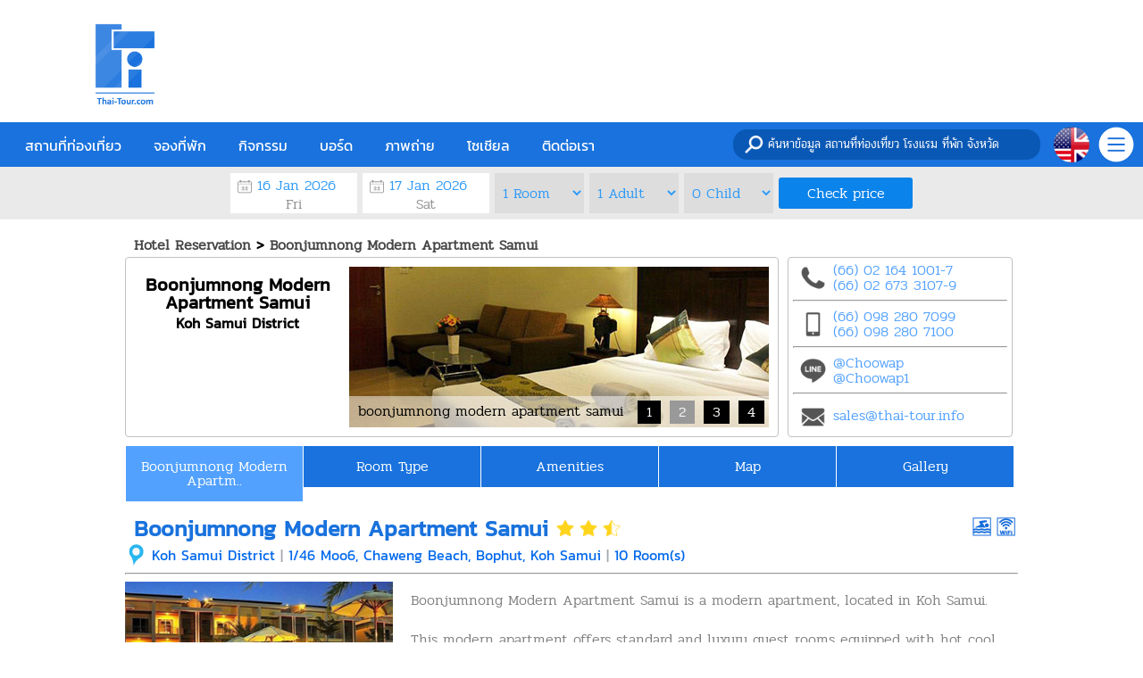

--- FILE ---
content_type: text/html
request_url: https://www.thai-tour.com/en/hotels/boonjumnong-modern-apartment-samui
body_size: 27292
content:
<!DOCTYPE html PUBLIC "-//W3C//DTD XHTML 1.0 Strict//EN" "http://www.w3.org/TR/xhtml1/DTD/xhtml1-strict.dtd">
<html xmlns="http://www.w3.org/1999/xhtml" xml:lang="th" lang="th">
<head>
	<meta http-equiv="Content-Type" content="text/html; charset=utf-8" />
	<meta http-equiv="X-UA-Compatible" content="IE=edge, chrome=1" />
	<meta name="viewport" content="width=device-width, initial-scale=1.0, maximum-scale=1.0, user-scalable=no">
	
	<title>Boonjumnong Modern Apartment Samui modern apartment</title>
	<meta name="keywords" content="Boonjumnong Modern Apartment Samui, agoda, booking, pantip, modern apartment">
	<meta name="description" content="Boonjumnong Modern Apartment Samui modern apartment">
	<link rel="canonical" href="https://www.thai-tour.com/en/hotels/boonjumnong-modern-apartment-samui" />
	
	<meta property="fb:app_id" content="208388203030467" />
	<meta property="og:url" content="https://www.thai-tour.com/en/hotels/boonjumnong-modern-apartment-samui" />
	<meta property="og:title" content="Boonjumnong Modern Apartment Samui modern apartment" />
	<meta property="og:description" content="Boonjumnong Modern Apartment Samui modern apartment" />	
	<meta property="og:site_name" content="Thai-tour" />
	<meta property="og:image" content="" />
	
	<meta name="author" content="Thaitour" />
	<meta name="robots" content="index,follow" />
	
	<link REL="SHORTCUT ICON" HREF="https://www.thai-tour.com/include/img/favicon.ico">
	<link rel="stylesheet" type="text/css" href="https://www.thai-tour.com/include/v2/css/main.css" media="all" />
	<link rel="stylesheet" type="text/css" href="https://www.thai-tour.com/include/v2/css/style.css" media="all" />
	<link rel="stylesheet" type="text/css" href="https://www.thai-tour.com/include/v2/css/hotel.css" media="all" />
	<link rel="stylesheet" type="text/css" href="https://www.thai-tour.com/include/v2/css/swiper.min.css" media="all" />
	<link rel="stylesheet" type="text/css" href="https://www.thai-tour.com/include/v2/css/jquery-ui.css" media="all" />
	<link rel="stylesheet" type="text/css" href="https://www.thai-tour.com/include/v2/css/silde/bjqs.css" media="all" />
	<link rel="stylesheet" type="text/css" href="https://www.thai-tour.com/include/v2/css/silde/demo.css" media="all" />
	
	<!-- <script src="https://www.thai-tour.com/include/v2/js/jquery.min1.12.4.js"></script> -->
	
	<script src="https://www.thai-tour.com/include/v2/js/jquery.min1.7.js"></script>
	<script src="https://www.thai-tour.com/include/v2/js/jquery-ui.min1.12.1.js"></script>
	<script src="https://www.thai-tour.com/include/v2/js/bjqs-1.3.js"></script>
	
	<!-- Add fancyBox main JS and CSS files -->
	<script type="text/javascript" src="https://www.thai-tour.com/include/js/jquery.fancybox.js"></script>
	<link rel="stylesheet" type="text/css" href="https://www.thai-tour.com/include/css/jquery.fancybox.css" media="screen" />
	
	<!-- <script src="https://www.thai-tour.com/include/v2/js/jquery.copypaste.js"></script> -->
	<!--
	<script type="text/javascript">
		try {
	    $.copypaste("%copy%.... อ่านต่อได้ที่ : ");
	    } catch (e) {}
	</script>
	-->
	<!--Google map-->
	<!--<script src="https://maps.google.com/maps/api/js?key=AIzaSyAYvK-zLO727vNvpUpJp5TcVxF8-18S1vQ" type="text/javascript"></script>-->
	
	<style type="text/css">
		.swiper-slide {
			width: auto;
		}
		.swiper10 .swiper-slide {
			padding: 10px 15px;
			border-right: 1px solid #5fa1f1;
			background-color: #1972dd;
		}
		.swiper10 .active {
			background-color: #fff !important;
		}
		.script_hotel {
			width: 100%;	
		}
	</style>
</head>
<body style="height: 100%;">
	<div class="content">
		
			<div class="banner">
		<div class="banner_sub">
			<a href="https://www.thai-tour.com/" title="thai-tour" src="thai-tour">
				<img src="https://www.thai-tour.com/include/v2/img/logo.png" class="imglogo" alt="Thai-tour" style="float:left;"/>
			</a>
			<!--
			<div style="margin:15px 0 0 20px;float:left;">
				<script async src="//pagead2.googlesyndication.com/pagead/js/adsbygoogle.js"></script>
				<ins class="adsbygoogle example_responsive_1"
					 style="display:inline-block;"
					 data-ad-client="ca-pub-7460605650371223"
					 data-ad-slot="2274146895"></ins>
				<script>
				(adsbygoogle = window.adsbygoogle || []).push({});
				</script>
			</div>
			-->
			<!-- thaitour_head -->
		</div>
	</div>
</div>
<!--<img src="https://www.thai-tour.com/include/v2/img/black_top_left.png" style="left: 0;top:0;position: fixed;z-index: 99999;" />-->	
	<div class="menu">
		<!--Mobile-->
		
		<div class="dropdown_menu_item">
			<ul class="dropdown_menu_item_left">
				<li>
					<div class="dropdown_it">
						<img src="https://www.thai-tour.com/include/v2/img/new_menu_Thaitour_place.png" alt="" style="width:40px;vertical-align: middle;"/>
						<span style="vertical-align: middle;color:#ff5b31;margin-left:8px;">
							สถานที่ท่องเที่ยว
						</span>
						<img src="https://www.thai-tour.com/include/v2/img/arrow_right.png" style="width:30px;float:right;margin-top:5px;" class="dropdown_it_arr" />
					</div>
					<ul class="dropdown_menu_item_right">
						<li><a href="https://www.thai-tour.com/place/chiangmai" title="เที่ยวเชียงใหม่" target="_blank">เชียงใหม่</a></li>
						<li><a href="https://www.thai-tour.com/place/maehongson/pai/3015" title="เที่ยวปาย" target="_blank">ปาย</a></li>
						<li><a href="https://www.thai-tour.com/place/kanchanaburi" title="เที่ยวกาญจนบุรี" target="_blank">กาญจนบุรี</a></li>
						<li><a href="https://www.thai-tour.com/hotels/prachuabkhirikhan/huahin" title="เที่ยวหัวหิน" target="_blank">หัวหิน</a></li>
						<li><a href="https://www.thai-tour.com/place/chonburi/mueangpattaya/3468" title="เที่ยวพัทยา" target="_blank">พัทยา</a></li>
						<li><a href="https://www.thai-tour.com/place/rayong/kosamet" title="เที่ยวเกาะเสม็ด" target="_blank">เกาะเสม็ด</a></li>
						<li><a href="http://www.เกาะหลีเป๊ะ.net" title="เที่ยวเกาะหลีเป๊ะ" target="_blank">เกาะหลีเป๊ะ</a></li>
						<li><a href="https://www.thai-tour.com/place/trad/kochang" title="เที่ยวเกาะช้าง" target="_blank">เกาะช้าง</a></li>
						<li><a href="https://www.thai-tour.com/place/loei/chiangkan/227" title="เที่ยวเชียงคาน" target="_blank">เชียงคาน</a></li>
					</ul>
				</li>
				<li>
					<div class="dropdown_it">
						<img src="https://www.thai-tour.com/include/v2/img/new_menu_Thaitour_hotel.png" alt="" style="width:40px;vertical-align: middle;"/>
						<span style="vertical-align: middle;color:#3552b9;margin-left:8px;">
							โรงแรม/ที่พัก
						</span>
						<img src="https://www.thai-tour.com/include/v2/img/arrow_right.png" style="width:30px;float:right;margin-top:5px;" class="dropdown_it_arr" />
					</div>
					<ul class="dropdown_menu_item_right">
						<li><a href="https://www.thai-tour.com/hotels/prachuabkhirikhan/huahin" title="ที่พักหัวหิน" target="_blank">หัวหิน</a></li>
						<li><a href="https://www.thai-tour.com/hotels/rayong/kosamet" title="ที่พักเกาะเสม็ด" target="_blank">เกาะเสม็ด</a></li>
						<li><a href="https://www.thai-tour.com/hotels/trad/kochang" title="ที่พักเกาะช้าง" target="_blank">เกาะช้าง</a></li>
						<li><a href="https://www.thai-tour.com/hotels/satun" title="ที่พักเกาะหลีเป๊ะ" target="_blank">เกาะหลีเป๊ะ</a></li>
						<li><a href="https://www.thai-tour.com/hotels/chonburi/mueangpattaya" title="ที่พักพักยา" target="_blank">พักยา</a></li>
						<li><a href="https://www.thai-tour.com/hotels/nakhonratchasima" title="ที่พักเขาใหญ่" target="_blank">เขาใหญ่</a></li>
						<li><a href="https://www.thai-tour.com/hotels/nakhonratchasima/wangnamkhiao" title="ที่พักวังน้ำเขียว" target="_blank">วังน้ำเขียว</a></li>
						<li><a href="https://www.thai-tour.com/hotels/chiangmai" title="ที่พักเชียงใหม่" target="_blank">เชียงใหม่</a></li>
						<li><a href="https://www.thai-tour.com/hotels/chiangrai" title="ที่พักเชียงราย" target="_blank">เชียงราย</a></li>
						<li><a href="https://www.thai-tour.com/hotels/kanchanaburi" title="ที่พักกาญจนบุรี" target="_blank">กาญจนบุรี</a></li>
						<li><a href="https://www.thai-tour.com/hotels/samutsongkarm/amphawa" title="ที่พักอัมพวา" target="_blank">อัมพวา</a></li>
						<li><a href="https://www.thai-tour.com/hotels/ratchaburi/suanphueng" title="ที่พักสวนผึ้ง" target="_blank">สวนผึ้ง</a></li>
						<li><a href="https://www.thai-tour.com/hotels/loei/chiangkan" title="ที่พักเชียงคาน" target="_blank">เชียงคาน</a></li>
						<li><a href="https://www.thai-tour.com/hotels/phetchabun/khaokho" title="ที่พักเขาค้อ" target="_blank">เขาค้อ</a></li>
						<li><a href="https://www.thai-tour.com/hotels/maehongson/pai" title="ที่พักปาย" target="_blank">ปาย</a></li>
					</ul>
				</li>
				<li>
					<div class="dropdown_it">
						<img src="https://www.thai-tour.com/include/v2/img/new_menu_Thaitour_social.png" alt="" style="width:40px;vertical-align: middle;"/>
						<span style="vertical-align: middle;color:#80b499;margin-left:8px;">
							โซเชียล
						</span>
						<img src="https://www.thai-tour.com/include/v2/img/arrow_right.png" style="width:30px;float:right;margin-top:5px;" class="dropdown_it_arr" />
					</div>
					<ul class="dropdown_menu_item_right col1">
						<li><a href="https://www.thai-tour.com/news/3502" title="10 บ้านพัก พัทยา ปิ้ง ย่างได้" target="_blank">10 บ้านพัก พัทยา ปิ้ง ย่างได้</a></li>
						<li><a href="https://www.thai-tour.com/news/prachuabkhirikhan/huahin/3632" title="20 สุดยอดบ้านพักหัวหิน สระว่ายน้ำส่วนตัว" target="_blank">20 บ้านพักหัวหิน สระว่ายน้ำส่วนตัว</a></li>
						<li><a href="https://www.thai-tour.com/news/3714" title="10 สุดยอดที่เที่ยวฤดูหนาว ทั่วไทย" target="_blank">10 สุดยอดที่เที่ยวฤดูหนาว ทั่วไทย</a></li>
						<li><a href="https://www.thai-tour.com/news/3514" title="รวมที่พัก แพริมน้ำ กาญจนบุรี" target="_blank">รวมที่พัก แพริมน้ำ กาญจนบุรี</a></li>
						<li><a href="https://www.thai-tour.com/news/3781" title="ที่เที่ยวยอดนิยม 2560" target="_blank">ที่เที่ยวยอดนิยม 2560</a></li>
						<li><a href="https://www.thai-tour.com/news/3991" title="10 จุดเที่ยวดอยอ่างขาง ต้องเช็คอิน" target="_blank">10 จุดเที่ยวดอยอ่างขาง ต้องเช็คอิน</a></li>
						<li><a href="https://www.thai-tour.com/news/3985" title="12 จุดต้องเที่ยวดอยอินทนนท์" target="_blank">12 จุดต้องเที่ยวดอยอินทนนท์</a></li>
						<li><a href="https://www.thai-tour.com/news/rayong/kosamet/3988" title="20 ที่พักเกาะเสม็ดติดทะเล" target="_blank">20 ที่พักเกาะเสม็ดติดทะเล</a></li>
						<li><a href="https://www.thai-tour.com/news/trad/kochang/3984" title="เกาะช้าง หาดไหนสวยสุด" target="_blank">เกาะช้าง หาดไหนสวยสุด</a></li>
						<li><a href="https://www.thai-tour.com/news/maehongson/pai/3725" title="ที่พักใกล้ ถนนคนเดิน ปาย" target="_blank">ที่พักใกล้ ถนนคนเดิน ปาย</a></li>
					</ul>		
				</li>
				<li style="background-color:#ffffbf;">
					<div class="dropdown_it">
						<span style="vertical-align: middle;color:#a1a9a5;margin-left:8px;line-height: 2;">
							ภาคเหนือ
						</span>
						<img src="https://www.thai-tour.com/include/v2/img/arrow_right.png" style="width:30px;float:right;" class="dropdown_it_arr" />
					</div>
					<ul class="dropdown_menu_item_right">
						<li><a href="https://www.thai-tour.com/place/kamphaengphet" title="กำแพงเพชร" target="_blank">กำแพงเพชร</a></li>
						<li><a href="https://www.thai-tour.com/place/chiangrai" title="เที่ยวเชียงราย" target="_blank">เชียงราย</a></li>
						<li><a href="https://www.thai-tour.com/place/chiangmai" title="เที่ยวเชียงใหม่" target="_blank">เชียงใหม่</a></li>
						<li>-&nbsp;<a href="https://www.thai-tour.com/place/1089" title="เที่ยวดอยอินทนนท์" target="_blank">ดอยอินทนนท์</a></li>
						<li><a href="https://www.thai-tour.com/place/tak" title="เที่ยวตาก" target="_blank">ตาก</a></li>
						<li>-&nbsp;<a href="https://www.thai-tour.com/place/tak/umphang/3947" title="เที่ยวทีลอซู" target="_blank">ทีลอซู</a></li>
						<li><a href="https://www.thai-tour.com/place/nakhonsawan" title="เที่ยวนครสวรรค์" target="_blank">นครสวรรค์</a></li>
						<li><a href="https://www.thai-tour.com/place/nan" title="เที่ยวน่าน" target="_blank">น่าน</a></li>
						<li><a href="https://www.thai-tour.com/place/phayao" title="เที่ยวพะเยา" target="_blank">พะเยา</a></li>
						<li><a href="https://www.thai-tour.com/place/phichit" title="เที่ยวพิจิตร" target="_blank">พิจิตร</a></li>
						<li><a href="https://www.thai-tour.com/place/phitsanulok" title="เที่ยวพิษณุโลก" target="_blank">พิษณุโลก</a></li>
						<li><a href="https://www.thai-tour.com/place/phetchabun" title="เที่ยวเพชรบูรณ์" target="_blank">เพชรบูรณ์</a></li>
						<li>-&nbsp;<a href="https://www.thai-tour.com/place/phetchabun/khaokho/813/" title="เที่ยวเขาค้อ" target="_blank">เขาค้อ</a></li>
						<li><a href="https://www.thai-tour.com/place/phrae" title="เที่ยวแพร่" target="_blank">แพร่</a></li>
						<li><a href="https://www.thai-tour.com/place/maehongson" title="เที่ยวแม่ฮ่องสอน" target="_blank">แม่ฮ่องสอน</a></li>
						<li>-&nbsp;<a href="https://www.thai-tour.com/place/maehongson/pai/3015" title="เที่ยวปาย" target="_blank">ปาย</a></li>
						<li><a href="https://www.thai-tour.com/place/lampang" title="เที่ยวลำปาง" target="_blank">ลำปาง</a></li>
						<li><a href="https://www.thai-tour.com/place/lamphun" title="เที่ยวลำพูน" target="_blank">ลำพูน</a></li>
						<li><a href="https://www.thai-tour.com/place/sukhothai" title="เที่ยวสุโขทัย" target="_blank">สุโขทัย</a></li>
						<li><a href="https://www.thai-tour.com/place/uttaradit" title="เที่ยวอุตรดิตถ์" target="_blank">อุตรดิตถ์</a></li>
					</ul>	
				</li>
				<li style="background-color:#efefff;">
					<div class="dropdown_it">
						<span style="vertical-align: middle;color:#a1a9a5;margin-left:8px;line-height: 2;">
							ภาคกลาง
						</span>
						<img src="https://www.thai-tour.com/include/v2/img/arrow_right.png" style="width:30px;float:right;" class="dropdown_it_arr" />
					</div>
					<ul class="dropdown_menu_item_right">
						<li><a href="https://www.thai-tour.com/place/bangkok" title="เที่ยวกรุงเทพฯ" target="_blank">กรุงเทพฯ</a></li>
						<li><a href="https://www.thai-tour.com/place/kanchanaburi" title="เที่ยวกาญจนบุรี" target="_blank">กาญจนบุรี</a></li>
						<li>-&nbsp;<a href="https://www.thai-tour.com/place/kanchanaburi/sangkhlaburi/1629" title="เที่ยวสังขละบุรี" target="_blank">สังขละบุรี</a></li>
						<li><a href="https://www.thai-tour.com/place/chachoengsao" title="เที่ยวฉะเชิงเทรา" target="_blank">ฉะเชิงเทรา</a></li>
						<li><a href="https://www.thai-tour.com/place/chainat" title="เที่ยวชัยนาท" target="_blank">ชัยนาท</a></li>
						<li><a href="https://www.thai-tour.com/place/nakhonnayok" title="เที่ยวนครนายก" target="_blank">นครนายก</a></li>
						<li><a href="https://www.thai-tour.com/place/nakhonpathom" title="เที่ยวนครปฐม" target="_blank">นครปฐม</a></li>
						<li><a href="https://www.thai-tour.com/place/nonthaburi" title="เที่ยวนนทบุรี" target="_blank">นนทบุรี</a></li>
						<li><a href="https://www.thai-tour.com/place/pathumthani" title="เที่ยวปทุมธานี" target="_blank">ปทุมธานี</a></li>
						<li><a href="https://www.thai-tour.com/place/prachuabkhirikhan" title="เที่ยวประจวบคีรีขันธ์" target="_blank">ประจวบคีรีขันธ์</a></li>
						<li>-&nbsp;<a href="https://www.thai-tour.com/hotels/prachuabkhirikhan/huahin" title="เที่ยวหัวหิน" target="_blank">หัวหิน</a></li>
						<li>-&nbsp;<a href="https://www.thai-tour.com/place/prachuabkhirikhan/pranburi" title="เที่ยวปราณบุรี" target="_blank">ปราณบุรี</a></li>
						<li><a href="https://www.thai-tour.com/place/prachinburi" title="เที่ยวปราจีนบุรี" target="_blank">ปราจีนบุรี</a></li>
						<li><a href="https://www.thai-tour.com/place/phetchaburi" title="เที่ยวเพชรบุรี" target="_blank">เพชรบุรี</a></li>
						<li>-&nbsp;<a href="https://www.thai-tour.com/place/phetchaburi/chaam/" title="เที่ยวชะอำ" target="_blank">ชะอำ</a></li>
						<li><a href="https://www.thai-tour.com/place/ratchaburi" title="เที่ยวราชบุรี" target="_blank">ราชบุรี</a></li>
						<li>-&nbsp;<a href="https://www.thai-tour.com/place/ratchaburi/suanphueng/1868" title="เที่ยวสวนผึ้ง" target="_blank">สวนผึ้ง</a></li>
						<li><a href="https://www.thai-tour.com/place/lopburi" title="เที่ยวลพบุรี" target="_blank">ลพบุรี</a></li>
						<li><a href="https://www.thai-tour.com/place/samutprakarn" title="เที่ยวสมุทรปราการ" target="_blank">สมุทรปราการ</a></li>
						<li><a href="https://www.thai-tour.com/place/samutsongkarm/" title="เที่ยวสมุทรสงคราม" target="_blank">สมุทรสงคราม</a></li>
						<li>-&nbsp;<a href="https://www.thai-tour.com/place/samutsongkarm/amphawa" title="เที่ยวอัมพวา" target="_blank">อัมพวา</a></li>
						<li><a href="https://www.thai-tour.com/place/samutsakhon" title="เที่ยวสมุทรสาคร" target="_blank">สมุทรสาคร</a></li>
						<li><a href="https://www.thai-tour.com/place/sakaeo" title="เที่ยวสระแก้ว" target="_blank">สระแก้ว</a></li>
						<li><a href="https://www.thai-tour.com/place/saraburi" title="เที่ยวสระบุรี" target="_blank">สระบุรี</a></li>
						<li><a href="https://www.thai-tour.com/place/singburi" title="เที่ยวสิงห์บุรี" target="_blank">สิงห์บุรี</a></li>
						<li><a href="https://www.thai-tour.com/place/suphanburi" title="เที่ยวสุพรรณบุรี" target="_blank">สุพรรณบุรี</a></li>
						<li><a href="https://www.thai-tour.com/place/ayutthaya" title="เที่ยวอยุธยา" target="_blank">อยุธยา</a></li>
						<li><a href="https://www.thai-tour.com/place/angthong" title="เที่ยวอ่างทอง" target="_blank">อ่างทอง</a></li>
						<li><a href="https://www.thai-tour.com/place/uthaithani" title="เที่ยวอุทัยธานี" target="_blank">อุทัยธานี</a></li>
						<li>&nbsp;</li>
					</ul>
				</li>
				<li style="background-color:#c7fbfb;">
					<div class="dropdown_it">
						<span style="vertical-align: middle;color:#a1a9a5;margin-left:8px;line-height: 2;">
							ภาคใต้
						</span>
						<img src="https://www.thai-tour.com/include/v2/img/arrow_right.png" style="width:30px;float:right;" class="dropdown_it_arr" />
					</div>
					<ul class="dropdown_menu_item_right">
						<li><a href="https://www.thai-tour.com/place/krabi" title="เที่ยวกระบี่" target="_blank">กระบี่</a></li>
						<li>-&nbsp;<a href="https://www.thai-tour.com/place/krabi/aonang/2244" title="เที่ยวอ่าวนาง" target="_blank">อ่าวนาง</a></li>
						<li>-&nbsp;<a href="https://www.thai-tour.com/place/krabi/railay" title="เที่ยวไร่เลย์" target="_blank">ไร่เลย์</a></li>
						<li>-&nbsp;<a href="https://www.thai-tour.com/place/krabi/kophiphi" title="เที่ยวเกาะพีพี" target="_blank">เกาะพีพี</a></li>
						<li>-&nbsp;<a href="https://www.thai-tour.com/place/krabi/kolanta" title="เที่ยวเกาะลันตา" target="_blank">เกาะลันตา</a></li>
						<li><a href="https://www.thai-tour.com/place/chumphon" title="เที่ยวชุมพร" target="_blank">ชุมพร</a></li>
						<li><a href="https://www.thai-tour.com/place/trang" title="เที่ยวตรัง" target="_blank">ตรัง</a></li>
						<li>-&nbsp;<a href="https://www.thai-tour.com/place/trang/komuk/2333" title="เที่ยวเกาะมุก" target="_blank">เกาะมุก</a></li>
						<li><a href="https://www.thai-tour.com/place/nakhonsrithammarat" title="เที่ยวนครศรีธรรมราช" target="_blank">นครศรีธรรมราช</a></li>
						<li><a href="https://www.thai-tour.com/place/narathiwat" title="เที่ยวนราธิวาส" target="_blank">นราธิวาส</a></li>
						<li><a href="https://www.thai-tour.com/place/pattani" title="เที่ยวปัตตานี" target="_blank">ปัตตานี</a></li>
						<li><a href="https://www.thai-tour.com/place/phangnga" title="เที่ยวพังงา" target="_blank">พังงา</a></li>
						<li>-&nbsp;<a href="https://www.thai-tour.com/place/phangnga/khuraburi/2561" title="เที่ยวสิมิลัน" target="_blank">สิมิลัน</a></li>
						<li>-&nbsp;<a href="https://www.thai-tour.com/place/phangnga/koyao/2581" title="เที่ยวเกาะยาว" target="_blank">เกาะยาว</a></li>
						<li><a href="https://www.thai-tour.com/place/phatthalung" title="เที่ยวพัทลุง" target="_blank">พัทลุง</a></li>
						<li><a href="https://www.thai-tour.com/place/phuket" title="เที่ยวภูเก็ต" target="_blank">ภูเก็ต</a></li>
						<li><a href="https://www.thai-tour.com/place/yala" title="เที่ยวยะลา" target="_blank">ยะลา</a></li>
						<li><a href="https://www.thai-tour.com/place/ranong" title="เที่ยวระนอง" target="_blank">ระนอง</a></li>
						<li>-&nbsp;<a href="https://www.thai-tour.com/place/ranong/kohpayam" title="เที่ยวเกาะพยาม" target="_blank">เกาะพยาม</a></li>
						<li><a href="https://www.thai-tour.com/place/songkhla" title="เที่ยวสงขลา" target="_blank">สงขลา</a></li>
						<li><a href="https://www.thai-tour.com/place/satun" title="เที่ยวสตูล" target="_blank">สตูล</a></li>
						<li>-&nbsp;<a href="http://เกาะหลีเป๊ะ.net" title="เที่ยวเกาะหลีเป๊ะ" target="_blank">เกาะหลีเป๊ะ</a></li>
						<li><a href="https://www.thai-tour.com/place/suratthani" title="เที่ยวสุราษฏร์ธานี" target="_blank">สุราษฏร์ธานี</a></li>
						<li>-&nbsp;<a href="https://www.thai-tour.com/place/suratthani/kohtao" title="เที่ยวเกาะเต่า" target="_blank">เกาะเต่า</a></li>
						<li>-&nbsp;<a href="https://www.thai-tour.com/place/suratthani/kophangan" title="เที่ยวเกาะพะงัน" target="_blank">เกาะพะงัน</a></li>
						<li>-&nbsp;<a href="https://www.thai-tour.com/place/suratthani/kosamui" title="เที่ยวเกาะสมุย" target="_blank">เกาะสมุย</a></li>
						<li>&nbsp;</li>
						<li>&nbsp;</li>
					</ul>	
				</li>
				<li style="background-color:#efe2ff;">
					<div class="dropdown_it">
						<span style="vertical-align: middle;color:#a1a9a5;margin-left:8px;line-height: 2;">
							ภาคตะวันออก
						</span>
						<img src="https://www.thai-tour.com/include/v2/img/arrow_right.png" style="width:30px;float:right;" class="dropdown_it_arr" />
					</div>
					<ul class="dropdown_menu_item_right">
						<li><a href="https://www.thai-tour.com/place/chonburi" title="เที่ยวชลบุรี" target="_blank">ชลบุรี</a></li>
						<li>-&nbsp;<a href="https://www.thai-tour.com/place/chonburi/mueangpattaya/3468" title="เที่ยวพัทยา" target="_blank">พัทยา</a></li>
						<li><a href="https://www.thai-tour.com/place/rayong" title="เที่ยวระยอง" target="_blank">ระยอง</a></li>
						<li>-&nbsp;<a href="https://www.thai-tour.com/place/rayong/kosamet" title="เที่ยวเกาะเสม็ด" target="_blank">เกาะเสม็ด</a></li>
						<li><a href="https://www.thai-tour.com/place/chanthaburi" title="เที่ยวจันทบุรี" target="_blank">จันทบุรี</a></li>
						<li><a href="https://www.thai-tour.com/place/trad/" title="เที่ยวตราด" target="_blank">ตราด</a></li>
						<li>-&nbsp;<a href="https://www.thai-tour.com/place/trad/kokut/1352" title="เที่ยวเกาะหมาก" target="_blank">เกาะหมาก</a></li>
						<li>-&nbsp;<a href="https://www.thai-tour.com/place/trad/kochang" title="เที่ยวเกาะช้าง" target="_blank">เกาะช้าง</a></li>
						<li>-&nbsp;<a href="https://www.thai-tour.com/place/trad/kokut" title="เที่ยวเกาะกูด" target="_blank">เกาะกูด</a></li>
						<li>&nbsp;</li>
					</ul>
				</li>
				<li style="background-color:#ffebff;">
					<div class="dropdown_it">
						<span style="vertical-align: middle;color:#a1a9a5;margin-left:8px;line-height: 2;">
							ภาคอีสาน
						</span>
						<img src="https://www.thai-tour.com/include/v2/img/arrow_right.png" style="width:30px;float:right;" class="dropdown_it_arr" />
					</div>
					<ul class="dropdown_menu_item_right">
						<li><a href="https://www.thai-tour.com/place/kalasin" title="เที่ยวกาฬสินธุ์" target="_blank">กาฬสินธุ์</a></li>
						<li><a href="https://www.thai-tour.com/place/khonkaen" title="เที่ยวขอนแก่น" target="_blank">ขอนแก่น</a></li>
						<li><a href="https://www.thai-tour.com/place/chaiyaphum" title="เที่ยวชัยภูมิ" target="_blank">ชัยภูมิ</a></li>
						<li><a href="https://www.thai-tour.com/place/nakhonphanom" title="เที่ยวนครพนม" target="_blank">นครพนม</a></li>
						<li><a href="https://www.thai-tour.com/place/nakhonratchasima" title="เที่ยวนครราชสีมา" target="_blank">นครราชสีมา</a></li>
						<li>-&nbsp;<a href="https://www.thai-tour.com/place/nakhonratchasima/pakchong/430" title="เที่ยวเขาใหญ่" target="_blank">เขาใหญ่</a></li>
						<li>-&nbsp;<a href="https://www.thai-tour.com/place/nakhonratchasima/wangnamkhiao" title="เที่ยววังน้ําเขียว" target="_blank">วังน้ําเขียว</a></li>
						<li><a href="https://www.thai-tour.com/place/bungkan" title="เที่ยวบึงกาฬ" target="_blank">บึงกาฬ</a></li>
						<li><a href="https://www.thai-tour.com/place/buriram" title="เที่ยวบุรีรัมย์" target="_blank">บุรีรัมย์</a></li>
						<li><a href="https://www.thai-tour.com/place/mahasarakham" title="เที่ยวมหาสารคาม" target="_blank">มหาสารคาม</a></li>
						<li><a href="https://www.thai-tour.com/place/mukdahan" title="เที่ยวมุกดาหาร" target="_blank">มุกดาหาร</a></li>
						<li><a href="https://www.thai-tour.com/place/yasothon" title="เที่ยวยโสธร" target="_blank">ยโสธร</a></li>
						<li><a href="https://www.thai-tour.com/place/roiet" title="เที่ยวร้อยเอ็ด" target="_blank">ร้อยเอ็ด</a></li>
						<li><a href="https://www.thai-tour.com/place/loei" title="เที่ยวเลย" target="_blank">เลย</a></li>
						<li>-&nbsp;<a href="http://www.ภูเรือ.com" title="เที่ยวภูเรือ" target="_blank">ภูเรือ</a></li>
						<li>- <a href="https://www.thai-tour.com/place/loei/chiangkan/227" title="เที่ยวเชียงคาน" target="_blank">เชียงคาน</a></li>
						<li><a href="https://www.thai-tour.com/place/srisakes" title="เที่ยวศรีสะเกษ" target="_blank">ศรีสะเกษ</a></li>
						<li><a href="https://www.thai-tour.com/place/sakonnakhon" title="เที่ยวสกลนคร" target="_blank">สกลนคร</a></li>
						<li><a href="https://www.thai-tour.com/place/surin" title="เที่ยวสุรินทร์" target="_blank">สุรินทร์</a></li>
						<li><a href="https://www.thai-tour.com/place/nongkhai" title="เที่ยวหนองคาย" target="_blank">หนองคาย</a></li>
						<li><a href="https://www.thai-tour.com/place/nongbualampoo" title="เที่ยวหนองบัวลําภู" target="_blank">หนองบัวลําภู</a></li>
						<li><a href="https://www.thai-tour.com/place/amnatcharoen" title="เที่ยวอำนาจเจริญ" target="_blank">อำนาจเจริญ</a></li>
						<li><a href="https://www.thai-tour.com/place/udonthani" title="เที่ยวอุดรธานี" target="_blank">อุดรธานี</a></li>
						<li><a href="https://www.thai-tour.com/place/ubonratchathani" title="เที่ยวอุบลราชธานี" target="_blank">อุบลราชธานี</a></li>
					</ul>
				</li>
			</ul>
			
		</div>
		<!--End Mobile-->
		
		
		<a href="https://www.thai-tour.com/" title="thai-tour" src="thai-tour">
			<img src="https://www.thai-tour.com/include/v2/img/logo_thai-tour-white.png" alt="menu" class="logomini"/>
		</a>
		<ul class="menu_item">		
			<li class="dropdown">			
				<p class="dropbtn">สถานที่ท่องเที่ยว</p>
				<div class="dropdown-content">
					<div style="float:left;min-width:150px;">
						<p style="color: #737373;margin: 20px;font-size: 20px;">ทะเล</p>
						<a href="https://www.thai-tour.com/place/prachuabkhirikhan/huahin" title="เที่ยวหัวหิน">หัวหิน</a>
						<a href="https://www.thai-tour.com/place/phetchaburi" title="เที่ยวเพชรบุรี">เพชรบุรี</a>
						<a href="https://www.thai-tour.com/place/chonburi/mueangpattaya/3468" title="เที่ยวพัทยา">พัทยา</a>
						<a href="https://www.thai-tour.com/place/1431" title="เที่ยวบางแสน">บางแสน</a>
						<a href="https://www.thai-tour.com/place/rayong/kosamet" title="เที่ยวเกาะเสม็ด">เกาะเสม็ด</a>
						<a href="https://www.thai-tour.com/place/trad/kochang" title="เที่ยวเกาะช้าง">เกาะช้าง</a>
						<a href="https://www.thai-tour.com/place/trad/kokut" title="เที่ยวเกาะกูด">เกาะกูด</a>
						<a href="https://www.thai-tour.com/place/trad/kokut/1352" title="เที่ยวเกาะหมาก">เกาะหมาก</a>
						<a href="https://www.thai-tour.com/place/suratthani/kosamui" title="เที่ยวเกาะสมุย">เกาะสมุย</a>
						<a href="https://www.thai-tour.com/place/suratthani/kophangan" title="เที่ยวเกาะพะงัน">เกาะพะงัน</a>
						<a href="https://www.thai-tour.com/place/suratthani/kohtao" title="เที่ยวเกาะเต่า">เกาะเต่า</a>
						<a href="https://www.thai-tour.com/place/krabi/railay" title="เที่ยวไร่เลย์">ไร่เลย์</a>
						<a href="https://www.thai-tour.com/attraction/index.php?id=6" title="เที่ยวอ่าวคุ้งกระเบน">อ่าวคุ้งกระเบน</a>
						<a href="https://www.thai-tour.com/place/krabi/kophiphi" title="เที่ยวเกาะพีพี">เกาะพีพี</a>
						<a href="https://www.thai-tour.com/place/krabi/kolanta" title="เที่ยวเกาะลันตา">เกาะลันตา</a>
						<a href="https://www.thai-tour.com/place/ranong/mueangranong/3605" title="เที่ยวเกาะพยาม">เกาะพยาม</a>
						<a href="https://www.thai-tour.com/place/phangnga/takuapa/2566" title="เที่ยวเขาหลัก">เขาหลัก</a>
						<a href="https://www.thai-tour.com/place/phangnga/khuraburi/2561" title="เที่ยวหมู่เกาะสิมิลัน">หมู่เกาะสิมิลัน</a>
						<a href="https://www.thai-tour.com/place/phangnga/khuraburi/2562" title="เที่ยวหมู่เกาะสุรินทร์">หมู่เกาะสุรินทร์</a>
						<a href="https://www.thai-tour.com/place/krabi/kongai/2225" title="เที่ยวเกาะไหง">เกาะไหง</a>
					</div>
					<div style="float:left;min-width:150px;">
						<p style="color: #737373;margin: 20px;font-size: 20px;">ป่า ภูเขา น้ำตก</p>
						<a href="https://www.thai-tour.com/place/nakhonratchasima/pakchong" title="เที่ยวเขาใหญ่">เขาใหญ่</a>
						<a href="https://www.thai-tour.com/place/phetchabun/khaokho/813" title="เที่ยวเขาค้อ">เขาค้อ</a>
						<a href="https://www.thai-tour.com/attraction/วังน้ำเขียว/" title="เที่ยววังน้ำเขียว">วังน้ำเขียว</a>
						<a href="https://www.thai-tour.com/place/chiangmai" title="เที่ยวเชียงใหม่">เชียงใหม่</a>
						<a href="https://www.thai-tour.com/place/1089" title="เที่ยวดอยอินทนนท์">ดอยอินทนนท์</a>
						<a href="https://www.thai-tour.com/attraction/index.php?id=11" title="เที่ยวดอยอ่างขาง">ดอยอ่างขาง</a>
						<a href="https://www.thai-tour.com/place/maehongson" title="เที่ยวแม่ฮ่องสอน">แม่ฮ่องสอน</a>
						<a href="https://www.thai-tour.com/place/maehongson/pai/3015" title="เที่ยวปาย">ปาย</a>
						<a href="https://www.thai-tour.com/place/chiangrai" title="เที่ยวเชียงราย">เชียงราย</a>
						<a href="https://www.thai-tour.com/place/kanchanaburi" title="เที่ยวกาญจนบุรี">กาญจนบุรี</a>
						<a href="https://www.thai-tour.com/place/1629" title="เที่ยวสังขละ">สังขละ</a>
						<a href="http://www.xn--x3cg4a1bi6b.com/" title="เที่ยวภูเรือ">ภูเรือ</a>
						<a href="https://www.thai-tour.com/place/loei/phukradueng/239" title="เที่ยวภูกระดึง">ภูกระดึง</a>
						<a href="https://www.thai-tour.com/place/nan/pua/3641" title="เที่ยวดอยภูคา">ดอยภูคา</a>
						<a href="https://www.thai-tour.com/program/main_teloso.htm" title="เที่ยวทีลอซู">ทีลอซู</a>
						<a href="https://www.thai-tour.com/place/chaiyaphum/thepsathit/3628" title="เที่ยวทุ่งดอกกระเจียว">ทุ่งดอกกระเจียว</a>
						<a href="https://www.thai-tour.com/place/ratchaburi/suanphueng/1868" title="เที่ยวสวนผึ้ง">สวนผึ้ง</a>
					</div>
					<div style="float:left;min-width:150px;">
						<p style="color: #737373;margin: 20px;font-size: 20px;">ศิลปะ วัฒนธรรม</p>
						<a href="https://www.thai-tour.com/place/ayutthaya" title="เที่ยวอยุธยา">อยุธยา</a>
						<a href="https://www.thai-tour.com/place/angthong" title="เที่ยวอ่างทอง">อ่างทอง</a>
						<a href="https://www.thai-tour.com/place/ratchaburi/damnoensaduak" title="เที่ยวตลาดน้ำดำเนินสะดวก">ตลาดน้ำดำเนินสะดวก</a>
						<a href="https://www.thai-tour.com/attraction/index.php?id=7" title="เที่ยวตลาดน้ำอัมพวา">ตลาดน้ำอัมพวา</a>
						<a href="https://www.thai-tour.com/attraction/index.php?id=1" title="เที่ยวตลาดน้ำตลิ่งชัน">ตลาดน้ำตลิ่งชัน</a>
						<a href="https://www.thai-tour.com/place/suphanburi/samchuk/2056" title="เที่ยวตลาดสามชุก">ตลาดสามชุก</a>
						<a href="https://www.thai-tour.com/wb/view_topic.php?id_topic=558" title="เที่ยวตลาดน้ำคลองสวน">ตลาดน้ำคลองสวน</a>
						<a href="https://www.thai-tour.com/wb/view_topic.php?id_topic=580" title="เที่ยวตลาดน้ำบ้านใหม่">ตลาดน้ำบ้านใหม่</a>
						<a href="https://www.thai-tour.com/wb/view_topic.php?id_topic=583" title="เที่ยวตลาดน้ำดอนหวาย">ตลาดน้ำดอนหวาย</a>
						<a href="https://www.thai-tour.com/wb/view_topic.php?id_topic=750" title="เที่ยวตลาดเก้าห้อง">ตลาดเก้าห้อง</a>
						<a href="https://www.thai-tour.com/attraction/index.php?id=20" title="เที่ยวตลาดน้ำบางพลี">ตลาดน้ำบางพลี</a>
						<a href="https://www.thai-tour.com/program/main_nonthaburi.htm" title="เที่ยวเกาะเกร็ด">เกาะเกร็ด</a>
						<a href="https://www.thai-tour.com/thai-tour/northeast/buriram/data/place/program_phanomrung.html" title="เที่ยวปราสาทเขาพนมรุ้ง">ปราสาทเขาพนมรุ้ง</a>						
					</div>
				</div>
			</li>
			<li class="dropdown">
				<p class="dropbtn">จองที่พัก</p>
				<div class="dropdown-content">
					<div style="float:left;min-width:150px;">
						<p style="color: #737373;margin: 20px;font-size: 20px;">ภาคเหนือ</p>
						<a href="https://www.thai-tour.com/hotels/chiangmai" title="ที่พักเชียงใหม่">ที่พักเชียงใหม่</a>
						<a href="https://www.thai-tour.com/hotels/chiangrai" title="ที่พักเชียงราย">ที่พักเชียงราย</a>
						<a href="https://www.thai-tour.com/hotels/maehongson" title="ที่พักแม่ฮ่องสอน">ที่พักแม่ฮ่องสอน</a>
						<a href="https://www.thai-tour.com/hotels/phetchabun" title="ที่พักเพชรบูรณ์">ที่พักเพชรบูรณ์</a>
						<a href="https://www.thai-tour.com/hotels/nakhonsawan" title="ที่พักนครสวรรค์">ที่พักนครสวรรค์</a>
						<a href="https://www.thai-tour.com/hotels/kamphaengphet" title="ที่พักกำแพงเพชร">ที่พักกำแพงเพชร</a>
						<a href="https://www.thai-tour.com/hotels/tak" title="ที่พักตาก">ที่พักตาก</a>
						<a href="https://www.thai-tour.com/hotels/nan" title="ที่พักน่าน">ที่พักน่าน</a>
						<a href="https://www.thai-tour.com/hotels/phayao" title="ที่พักพะเยา">ที่พักพะเยา</a>
						<a href="https://www.thai-tour.com/hotels/phrae" title="ที่พักแพร่">ที่พักแพร่</a>
						<a href="https://www.thai-tour.com/hotels/phitsanulok" title="ที่พักพิษณุโลก">ที่พักพิษณุโลก</a>
						<a href="https://www.thai-tour.com/hotels/lampang" title="ที่พักลำปาง">ที่พักลำปาง</a>
						<a href="https://www.thai-tour.com/hotels/lamphun" title="ที่พักลำพูน">ที่พักลำพูน</a>
						<a href="https://www.thai-tour.com/hotels/sukhothai" title="ที่พักสุโขทัย">ที่พักสุโขทัย</a>
						<a href="https://www.thai-tour.com/hotels/uttaradit" title="ที่พักอุตรดิตถ์">ที่พักอุตรดิตถ์</a>	
					</div>
					<div style="float:left;min-width:150px;">
						<p style="color: #737373;margin: 20px;font-size: 20px;">ภาคกลาง</p>
						<a href="https://www.thai-tour.com/hotels/prachuabkhirikhan" title="ที่พักประจวบคิรีขันธุ์">ที่พักประจวบคิรีขันธุ์</a>
						<a href="https://www.thai-tour.com/hotels/phetchaburi" title="ที่พักเพชรบุรี">ที่พักเพชรบุรี</a>
						<a href="https://www.thai-tour.com/hotels/bangkok" title="ที่พักกรุงเทพฯ">ที่พักกรุงเทพฯ</a>
						<a href="https://www.thai-tour.com/hotels/nakhonnayok" title="ที่พักนครนายก">ที่พักนครนายก</a>
						<a href="https://www.thai-tour.com/hotels/kanchanaburi" title="ที่พักกาญจนบุรี">ที่พักกาญจนบุรี</a>
						<a href="https://www.thai-tour.com/hotels/ratchaburi" title="ที่พักราชบุรี">ที่พักราชบุรี</a>
						<a href="https://www.thai-tour.com/hotels/chachoengsao" title="ที่พักฉะเชิงเทรา">ที่พักฉะเชิงเทรา</a>
						<a href="https://www.thai-tour.com/hotels/nonthaburi" title="ที่พักนนทบุรี">ที่พักนนทบุรี</a>
						<a href="https://www.thai-tour.com/hotels/nakhonpathom" title="ที่พักนครปฐม">ที่พักนครปฐม</a>
						<a href="https://www.thai-tour.com/hotels/samutprakarn" title="ที่พักสมุทรปราการ">ที่พักสมุทรปราการ</a>
						<a href="https://www.thai-tour.com/hotels/samutsakhon" title="ที่พักสมุทรสาคร">ที่พักสมุทรสาคร</a>
						<a href="https://www.thai-tour.com/hotels/samutsongkarm" title="ที่พักสมุทรสงคราม">ที่พักสมุทรสงคราม</a>
						<a href="https://www.thai-tour.com/hotels/chainat" title="ที่พักชัยนาท">ที่พักชัยนาท</a>
						<a href="https://www.thai-tour.com/hotels/prachinburi" title="ที่พักปราจีนบุรี">ที่พักปราจีนบุรี</a>
						<a href="https://www.thai-tour.com/hotels/lopburi" title="ที่พักลพบุรี">ที่พักลพบุรี</a>
						<a href="https://www.thai-tour.com/hotels/saraburi" title="ที่พักสระบุรี">ที่พักสระบุรี</a>
						<a href="https://www.thai-tour.com/hotels/sakaeo" title="ที่พักสระแก้ว">ที่พักสระแก้ว</a>
						<a href="https://www.thai-tour.com/hotels/singburi" title="ที่พักสิงห์บุรี">ที่พักสิงห์บุรี</a>
						<a href="https://www.thai-tour.com/hotels/suphanburi" title="ที่พักสุพรรณบุรี">ที่พักสุพรรณบุรี</a>
						<a href="https://www.thai-tour.com/hotels/angthong" title="ที่พักอ่างทอง">ที่พักอ่างทอง</a>
						<a href="https://www.thai-tour.com/hotels/ayutthaya" title="ที่พักอยุธยา">ที่พักอยุธยา</a>
						<a href="https://www.thai-tour.com/hotels/uthaithani" title="ที่พักอุทัยธานี">ที่พักอุทัยธานี</a>
					</div>
					<div style="float:left;min-width:150px;">
						<p style="color: #737373;margin: 20px;font-size: 20px;">ภาคตะวันออก</p>
						<a href="https://www.thai-tour.com/hotels/chonburi/mueangpattaya" title="ที่พักพัทยา">ที่พักพัทยา</a>
						<a href="https://www.thai-tour.com/hotels/rayong" title="ที่พักระยอง">ที่พักระยอง</a>
						<a href="https://www.thai-tour.com/travel/rayong/kosamet" title="เกาะเสม็ด">เกาะเสม็ด</a>
						<a href="https://www.thai-tour.com/hotels/trad/kochang" title="ที่พักเกาะช้าง">ที่พักเกาะช้าง</a>
						<a href="https://www.thai-tour.com/hotels/trad/kokut" title="ที่พักเกาะกูด">ที่พักเกาะกูด</a>
				</div>
				<div style="float:left;min-width:150px;">
						<p style="color: #737373;margin: 20px;font-size: 20px;">ภาคใต้</p>
						<a href="https://www.thai-tour.com/hotels/phuket" title="ที่พักภูเก็ต">ที่พักภูเก็ต</a>
						<a href="https://www.thai-tour.com/hotels/suratthani/kohtao" title="ที่พักเกาะเต่า">ที่พักเกาะเต่า</a>
						<a href="https://www.thai-tour.com/hotels/suratthani/kophangan" title="ที่พักเกาะพงัน">ที่พักเกาะพงัน</a>
						<a href="https://www.thai-tour.com/hotels/suratthani/kosamui" title="ที่พักเกาะสมุย">ที่พักเกาะสมุย</a>
						<a href="https://www.thai-tour.com/place/krabi/railay" title="เที่ยวไร่เลย์">ไร่เลย์</a>
						<a href="https://www.thai-tour.com/hotels/krabi/kophiphi" title="ที่พักเกาะพีพี">ที่พักเกาะพีพี</a>
						<a href="https://www.thai-tour.com/hotels/krabi/kolanta/" title="ที่พักเกาะลันตา">ที่พักเกาะลันตา</a>
						<a href="https://www.thai-tour.com/hotels/phangnga/kaolak" title="ที่พักเขาหลัก">ที่พักเขาหลัก</a>
				</div>
			</li>
			<li class="dropdown">
				<p class="dropbtn">กิจกรรม</p>
				<div class="dropdown-content">
					<div style="float:left;min-width:150px;">
						<a href="https://www.thai-tour.com/activities/diving.html" title="ดำน้ำ">ดำน้ำ</a>
						<a href="https://www.thai-tour.com/rafting.htm" title="ล่องแก่ง">ล่องแก่ง</a>
						<a href="https://www.thai-tour.com/eng/golf.html" title="กอล์ฟ">กอล์ฟ</a>
						<a href="https://www.thai-tour.com/activities/bird-watching.html" title="ดูนก">ดูนก</a>
						<a href="https://www.thai-tour.com/activities/bicyecle.html" title="ปั่นจักรยาน">ปั่นจักรยาน</a>
						<a href="https://www.thai-tour.com/activities/sea-hill.html" title="เดินป่า ชมทะเลหมอก">เดินป่า ชมทะเลหมอก</a>
						<a href="https://www.thai-tour.com/activities/trekking.html" title="ปีนเขา">ปีนเขา</a>
						<a href="https://www.thai-tour.com/eng/spa.html" title="สปา">สปา</a>						
					</div>
				</div>
			</li>
			<li><a href="https://www.thai-tour.com/wb/index.php" title="เว็บบอร์ดท่องเที่ยว">บอร์ด</a></li>
			<li class="dropdown">
				<p class="dropbtn">ภาพถ่าย</p>
				<div class="dropdown-content">
					<div style="float:left;min-width:150px;">
						<a href="https://www.thai-tour.com/photogallery/index.htm" title="ภาพถ่าย">ภาพถ่าย</a>
						<a href="https://www.thai-tour.com/gallery/wallpaper.html" title="wallpaper">wallpaper</a>
						<a href="https://www.thai-tour.com/gallery/index.html" title="Photo Gallery">Photo Gallery</a>
					</div>
				</div>
			</li>
			<li><a href="https://www.thai-tour.com/news" title="โซเชียล">โซเชียล</a></li>
			<li><a href="https://www.thai-tour.com/about-us-thai.html" title="ติดต่อเรา ไทยทัวร์">ติดต่อเรา</a></li>
		</ul>
		<div class="flag">
			<div class="dropdown_menu">
				<img src="https://www.thai-tour.com/include/v2/img/new_menu_Thaitour_menu.png" alt="menu" style="width:30px;"/>
			</div>
			<img src="https://www.thai-tour.com/include/v2/img/new_menu_Thaitour_menu.png" alt="Thaitour_menu" style="cursor: pointer; cursor: hand; " class="showmenu2"/>
		</div>
		<div class="flag">
			<div class="dropdown_menu_lang">
				<img src="https://www.thai-tour.com/include/v2/img/flag/English.png" alt="Language"/>
			</div>
		</div>
		<div class="search">
			<form method="get" action="https://www.google.com/search" target="_blank">
				<input type="hidden" checked="" value="thai-tour.com" name="sitesearch">
				<input type="text" class="search_input" placeholder="ค้นหาข้อมูล สถานที่ท่องเที่ยว โรงแรม ที่พัก จังหวัด" name="q"/>
			</form>
		</div>
		<div class="menu2"><!--Menu toggle right-->
			<div style="margin:5px;border-right:1px solid #1972DD;width:190px;height:200px;float:left;padding:10px;">
				<img src="https://www.thai-tour.com/include/v2/img/new_menu_Thaitour_place.png" style="width: 40px;vertical-align: middle;" alt="สถานที่ท่องเที่ยว"/>
				<span style="vertical-align: middle;color:#ff5b31;">สถานที่ท่องเที่ยว</span>
				<br/>
				<br/>
				<ul>
					<li><a href="https://www.thai-tour.com/place/chiangmai" title="เที่ยวเชียงใหม่" target="_blank">เชียงใหม่</a></li>
					<li><a href="https://www.thai-tour.com/place/maehongson/pai/3015" title="เที่ยวปาย" target="_blank">ปาย</a></li>
					<li><a href="https://www.thai-tour.com/place/kanchanaburi" title="เที่ยวกาญจนบุรี" target="_blank">กาญจนบุรี</a></li>
					<li><a href="https://www.thai-tour.com/hotels/prachuabkhirikhan/huahin" title="เที่ยวหัวหิน" target="_blank">หัวหิน</a></li>
					<li><a href="https://www.thai-tour.com/place/chonburi/mueangpattaya/3468" title="เที่ยวพัทยา" target="_blank">พัทยา</a></li>
					<li><a href="https://www.thai-tour.com/place/rayong/kosamet" title="เที่ยวเกาะเสม็ด" target="_blank">เกาะเสม็ด</a></li>
					<li><a href="http://www.เกาะหลีเป๊ะ.net" title="เที่ยวเกาะหลีเป๊ะ" target="_blank">เกาะหลีเป๊ะ</a></li>
					<li><a href="https://www.thai-tour.com/place/trad/kochang" title="เที่ยวเกาะช้าง" target="_blank">เกาะช้าง</a></li>
					<li><a href="https://www.thai-tour.com/place/loei/chiangkan/227" title="เที่ยวเชียงคาน" target="_blank">เชียงคาน</a></li>
					<li><a href="https://www.thai-tour.com/place/nakhonratchasima/pakchong/430" title="เที่ยวเขาใหญ่" target="_blank">เขาใหญ่</a></li>
				</ul>
			</div>
			<div style="margin:5px;border-right:1px solid #1972DD;width:325px;height:200px;float:left;padding:10px;">
				<img src="https://www.thai-tour.com/include/v2/img/new_menu_Thaitour_hotel.png" style="width: 40px;vertical-align: middle;" alt="โรงแรม ที่พัก"/>
				<span style="vertical-align: middle;color:#3552b9;">โรงแรม ที่พัก</span>
				<br/>
				<br/>
				<ul class="col3">
					<li><a href="https://www.thai-tour.com/hotels/prachuabkhirikhan/huahin" title="ที่พักหัวหิน" target="_blank">หัวหิน</a></li>
					<li><a href="https://www.thai-tour.com/hotels/rayong/kosamet" title="ที่พักเกาะเสม็ด" target="_blank">เกาะเสม็ด</a></li>
					<li><a href="https://www.thai-tour.com/hotels/trad/kochang" title="ที่พักเกาะช้าง" target="_blank">เกาะช้าง</a></li>
					<li><a href="https://www.thai-tour.com/hotels/satun" title="ที่พักเกาะหลีเป๊ะ" target="_blank">เกาะหลีเป๊ะ</a></li>
					<li><a href="https://www.thai-tour.com/hotels/chonburi/mueangpattaya" title="ที่พักพักยา" target="_blank">พักยา</a></li>
					<li><a href="https://www.thai-tour.com/hotels/nakhonratchasima" title="ที่พักเขาใหญ่" target="_blank">เขาใหญ่</a></li>
					<li><a href="https://www.thai-tour.com/hotels/nakhonratchasima/wangnamkhiao" title="ที่พักวังน้ำเขียว" target="_blank">วังน้ำเขียว</a></li>
					<li><a href="https://www.thai-tour.com/hotels/chiangmai" title="ที่พักเชียงใหม่" target="_blank">เชียงใหม่</a></li>
					<li><a href="https://www.thai-tour.com/hotels/chiangrai" title="ที่พักเชียงราย" target="_blank">เชียงราย</a></li>
					<li><a href="https://www.thai-tour.com/hotels/kanchanaburi" title="ที่พักกาญจนบุรี" target="_blank">กาญจนบุรี</a></li>
					<li><a href="https://www.thai-tour.com/hotels/samutsongkarm/amphawa" title="ที่พักอัมพวา" target="_blank">อัมพวา</a></li>
					<li><a href="https://www.thai-tour.com/hotels/ratchaburi/suanphueng" title="ที่พักสวนผึ้ง" target="_blank">สวนผึ้ง</a></li>
					<li><a href="https://www.thai-tour.com/hotels/loei/chiangkan" title="ที่พักเชียงคาน" target="_blank">เชียงคาน</a></li>
					<li><a href="https://www.thai-tour.com/hotels/phetchabun/khaokho" title="ที่พักเขาค้อ" target="_blank">เขาค้อ</a></li>
					<li><a href="https://www.thai-tour.com/hotels/maehongson/pai" title="ที่พักปาย" target="_blank">ปาย</a></li>
				</ul>
			</div>
			<div style="margin:5px;width:550px;height:200px;float:left;padding:10px;">
				<img src="https://www.thai-tour.com/include/v2/img/new_menu_Thaitour_social.png" style="width: 40px;vertical-align: middle;" alt="ร้านอาหาร"/>
				<span style="vertical-align: middle;color:#a2ce17;">โซเชียล</span>
				<br/>
				<br/>
				<ul>
					<li><a href="https://www.thai-tour.com/news/3502" title="10 บ้านพัก พัทยา ปิ้ง ย่างได้" target="_blank">10 บ้านพัก พัทยา ปิ้ง ย่างได้</a></li>
					<li><a href="https://www.thai-tour.com/news/prachuabkhirikhan/huahin/3632" title="20 สุดยอดบ้านพักหัวหิน สระว่ายน้ำส่วนตัว" target="_blank">20 บ้านพักหัวหิน สระว่ายน้ำส่วนตัว</a></li>
					<li><a href="https://www.thai-tour.com/news/3714" title="10 สุดยอดที่เที่ยวฤดูหนาว ทั่วไทย" target="_blank">10 สุดยอดที่เที่ยวฤดูหนาว ทั่วไทย</a></li>
					<li><a href="https://www.thai-tour.com/news/3514" title="รวมที่พัก แพริมน้ำ กาญจนบุรี" target="_blank">รวมที่พัก แพริมน้ำ กาญจนบุรี</a></li>
					<li><a href="https://www.thai-tour.com/news/3781" title="ที่เที่ยวยอดนิยม 2560" target="_blank">ที่เที่ยวยอดนิยม 2560</a></li>
					<li><a href="https://www.thai-tour.com/news/3991" title="10 จุดเที่ยวดอยอ่างขาง ต้องเช็คอิน" target="_blank">10 จุดเที่ยวดอยอ่างขาง ต้องเช็คอิน</a></li>
					<li><a href="https://www.thai-tour.com/news/3985" title="12 จุดต้องเที่ยวดอยอินทนนท์" target="_blank">12 จุดต้องเที่ยวดอยอินทนนท์</a></li>
					<li><a href="https://www.thai-tour.com/news/rayong/kosamet/3988" title="20 ที่พักเกาะเสม็ดติดทะเล" target="_blank">20 ที่พักเกาะเสม็ดติดทะเล</a></li>
					<li><a href="https://www.thai-tour.com/news/trad/kochang/3984" title="เกาะช้าง หาดไหนสวยสุด" target="_blank">เกาะช้าง หาดไหนสวยสุด</a></li>
					<li><a href="https://www.thai-tour.com/news/maehongson/pai/3725" title="ที่พักใกล้ ถนนคนเดิน ปาย" target="_blank">ที่พักใกล้ ถนนคนเดิน ปาย</a></li>
				</ul>
			</div>
			<div class="clear"></div>
			<div style="width:215px;float:left;border-right:1px solid #1972DD;padding:0 5px;">
				<div style="padding:10px;text-align:center;margin-bottom:5px;background-color:#ffffbf;">
					ภาคเหนือ
				</div>
				<ul>
					<li><a href="https://www.thai-tour.com/place/kamphaengphet" title="เที่ยวกำแพงเพชร" target="_blank">กำแพงเพชร</a></li>
					<li><a href="https://www.thai-tour.com/place/chiangrai" title="เที่ยวเชียงราย" target="_blank">เชียงราย</a></li>
					<li><a href="https://www.thai-tour.com/place/chiangmai" title="เที่ยวเชียงใหม่" target="_blank">เชียงใหม่</a></li>
					<li>-&nbsp;<a href="https://www.thai-tour.com/place/1089" title="เที่ยวดอยอินทนนท์" target="_blank">ดอยอินทนนท์</a></li>
					<li><a href="https://www.thai-tour.com/place/tak" title="เที่ยวตาก" target="_blank">ตาก</a></li>
					<li>-&nbsp;<a href="https://www.thai-tour.com/place/tak/umphang/3947" title="เที่ยวทีลอซู" target="_blank">ทีลอซู</a></li>
					<li><a href="https://www.thai-tour.com/place/nakhonsawan" title="เที่ยวนครสวรรค์" target="_blank">นครสวรรค์</a></li>
					<li><a href="https://www.thai-tour.com/place/nan" title="เที่ยวน่าน" target="_blank">น่าน</a></li>
					<li><a href="https://www.thai-tour.com/place/phayao" title="เที่ยวพะเยา" target="_blank">พะเยา</a></li>
					<li><a href="https://www.thai-tour.com/place/phichit" title="เที่ยวพิจิตร" target="_blank">พิจิตร</a></li>
					<li><a href="https://www.thai-tour.com/place/phitsanulok" title="เที่ยวพิษณุโลก" target="_blank">พิษณุโลก</a></li>
					<li><a href="https://www.thai-tour.com/place/phetchabun" title="เที่ยวเพชรบูรณ์" target="_blank">เพชรบูรณ์</a></li>
					<li>-&nbsp;<a href="https://www.thai-tour.com/place/phetchabun/khaokho/813/" title="เที่ยวเขาค้อ" target="_blank">เขาค้อ</a></li>
					<li><a href="https://www.thai-tour.com/place/phrae" title="เที่ยวแพร่" target="_blank">แพร่</a></li>
					<li><a href="https://www.thai-tour.com/place/maehongson" title="เที่ยวแม่ฮ่องสอน" target="_blank">แม่ฮ่องสอน</a></li>
					<li>-&nbsp;<a href="https://www.thai-tour.com/place/maehongson/pai/3015" title="เที่ยวปาย" target="_blank">ปาย</a></li>
					<li><a href="https://www.thai-tour.com/place/lampang" title="เที่ยวลำปาง" target="_blank">ลำปาง</a></li>
					<li><a href="https://www.thai-tour.com/place/lamphun" title="เที่ยวลำพูน" target="_blank">ลำพูน</a></li>
					<li><a href="https://www.thai-tour.com/place/sukhothai" title="เที่ยวสุโขทัย" target="_blank">สุโขทัย</a></li>
					<li><a href="https://www.thai-tour.com/place/uttaradit" title="เที่ยวอุตรดิตถ์" target="_blank">อุตรดิตถ์</a></li>
				</ul>
			</div>
			<div style="width:215px;float:left;border-right:1px solid #1972DD;padding:0 5px;">
				<div style="padding:10px;text-align:center;margin-bottom:5px;background-color:#efefff;">
					ภาคกลาง
				</div>
				<ul>
					<li><a href="https://www.thai-tour.com/place/bangkok" title="เที่ยวกรุงเทพฯ" target="_blank">กรุงเทพฯ</a></li>
					<li><a href="https://www.thai-tour.com/place/kanchanaburi" title="เที่ยวกาญจนบุรี" target="_blank">กาญจนบุรี</a></li>
					<li>-&nbsp;<a href="https://www.thai-tour.com/place/kanchanaburi/sangkhlaburi/1629" title="เที่ยวสังขละบุรี" target="_blank">สังขละบุรี</a></li>
					<li><a href="https://www.thai-tour.com/place/chachoengsao" title="เที่ยวฉะเชิงเทรา" target="_blank">ฉะเชิงเทรา</a></li>
					<li><a href="https://www.thai-tour.com/place/chainat" title="เที่ยวชัยนาท" target="_blank">ชัยนาท</a></li>
					<li><a href="https://www.thai-tour.com/place/nakhonnayok" title="เที่ยวนครนายก" target="_blank">นครนายก</a></li>
					<li><a href="https://www.thai-tour.com/place/nakhonpathom" title="เที่ยวนครปฐม" target="_blank">นครปฐม</a></li>
					<li><a href="https://www.thai-tour.com/place/nonthaburi" title="เที่ยวนนทบุรี" target="_blank">นนทบุรี</a></li>
					<li><a href="https://www.thai-tour.com/place/pathumthani" title="เที่ยวปทุมธานี" target="_blank">ปทุมธานี</a></li>
					<li><a href="https://www.thai-tour.com/place/prachuabkhirikhan" title="เที่ยวประจวบคีรีขันธ์" target="_blank">ประจวบคีรีขันธ์</a></li>
					<li>-&nbsp;<a href="https://www.thai-tour.com/hotels/prachuabkhirikhan/huahin" title="ที่พักหัวหิน" target="_blank">หัวหิน</a></li>
					<li>-&nbsp;<a href="https://www.thai-tour.com/place/prachuabkhirikhan/pranburi" title="เที่ยวปราณบุรี" target="_blank">ปราณบุรี</a></li>
					<li><a href="https://www.thai-tour.com/place/prachinburi" title="เที่ยวปราจีนบุรี" target="_blank">ปราจีนบุรี</a></li>
					<li><a href="https://www.thai-tour.com/place/phetchaburi" title="เที่ยวเพชรบุรี" target="_blank">เพชรบุรี</a></li>
					<li>-&nbsp;<a href="https://www.thai-tour.com/place/phetchaburi/chaam/" title="เที่ยวชะอำ" target="_blank">ชะอำ</a></li>
					<li><a href="https://www.thai-tour.com/place/ratchaburi" title="เที่ยวราชบุรี" target="_blank">ราชบุรี</a></li>
					<li>-&nbsp;<a href="https://www.thai-tour.com/place/ratchaburi/suanphueng/1868" title="เที่ยวสวนผึ้ง" target="_blank">สวนผึ้ง</a></li>
					<li><a href="https://www.thai-tour.com/place/lopburi" title="เที่ยวลพบุรี" target="_blank">ลพบุรี</a></li>
					<li><a href="https://www.thai-tour.com/place/samutprakarn" title="เที่ยวสมุทรปราการ" target="_blank">สมุทรปราการ</a></li>
					<li><a href="https://www.thai-tour.com/place/samutsongkarm/" title="เที่ยวสมุทรสงคราม" target="_blank">สมุทรสงคราม</a></li>
					<li>-&nbsp;<a href="https://www.thai-tour.com/place/samutsongkarm/amphawa" title="เที่ยวอัมพวา" target="_blank">อัมพวา</a></li>
					<li><a href="https://www.thai-tour.com/place/samutsakhon" title="เที่ยวสมุทรสาคร" target="_blank">สมุทรสาคร</a></li>
					<li><a href="https://www.thai-tour.com/place/sakaeo" title="เที่ยวสระแก้ว" target="_blank">สระแก้ว</a></li>
					<li><a href="https://www.thai-tour.com/place/saraburi" title="เที่ยวสระบุรี" target="_blank">สระบุรี</a></li>
					<li><a href="https://www.thai-tour.com/place/singburi" title="เที่ยวสิงห์บุรี" target="_blank">สิงห์บุรี</a></li>
					<li><a href="https://www.thai-tour.com/place/suphanburi" title="เที่ยวสุพรรณบุรี" target="_blank">สุพรรณบุรี</a></li>
					<li><a href="https://www.thai-tour.com/place/ayutthaya" title="เที่ยวอยุธยา" target="_blank">อยุธยา</a></li>
					<li><a href="https://www.thai-tour.com/place/angthong" title="เที่ยวอ่างทอง" target="_blank">อ่างทอง</a></li>
					<li><a href="https://www.thai-tour.com/place/uthaithani" title="เที่ยวอุทัยธานี" target="_blank">อุทัยธานี</a></li>
					<li>&nbsp;</li>
				</ul>
			</div>
			<div style="width:215px;float:left;border-right:1px solid #1972DD;padding:0 5px;">
				<div style="padding:10px;text-align:center;margin-bottom:5px;background-color:#c7fbfb;">
					ภาคใต้
				</div>
				<ul>
					<li><a href="https://www.thai-tour.com/place/krabi" title="เที่ยวกระบี่" target="_blank">กระบี่</a></li>
					<li>-&nbsp;<a href="https://www.thai-tour.com/place/krabi/aonang/2244" title="เที่ยวอ่าวนาง" target="_blank">อ่าวนาง</a></li>
					<li>-&nbsp;<a href="https://www.thai-tour.com/place/krabi/railay" title="เที่ยวไร่เลย์" target="_blank">ไร่เลย์</a></li>
					<li>-&nbsp;<a href="https://www.thai-tour.com/place/krabi/kophiphi" title="เที่ยวเกาะพีพี" target="_blank">เกาะพีพี</a></li>
					<li>-&nbsp;<a href="https://www.thai-tour.com/place/krabi/kolanta" title="เที่ยวเกาะลันตา" target="_blank">เกาะลันตา</a></li>
					<li><a href="https://www.thai-tour.com/place/chumphon" title="เที่ยวชุมพร" target="_blank">ชุมพร</a></li>
					<li><a href="https://www.thai-tour.com/place/trang" title="เที่ยวตรัง" target="_blank">ตรัง</a></li>
					<li>-&nbsp;<a href="https://www.thai-tour.com/place/trang/komuk/2333" title="เที่ยวเกาะมุก" target="_blank">เกาะมุก</a></li>
					<li><a href="https://www.thai-tour.com/place/nakhonsrithammarat" title="เที่ยวนครศรีธรรมราช" target="_blank">นครศรีธรรมราช</a></li>
					<li><a href="https://www.thai-tour.com/place/narathiwat" title="เที่ยวนราธิวาส" target="_blank">นราธิวาส</a></li>
					<li><a href="https://www.thai-tour.com/place/pattani" title="เที่ยวปัตตานี" target="_blank">ปัตตานี</a></li>
					<li><a href="https://www.thai-tour.com/place/phangnga" title="เที่ยวพังงา" target="_blank">พังงา</a></li>
					<li>-&nbsp;<a href="https://www.thai-tour.com/place/phangnga/khuraburi/2561" title="เที่ยวสิมิลัน" target="_blank">สิมิลัน</a></li>
					<li>-&nbsp;<a href="https://www.thai-tour.com/place/phangnga/koyao/2581" title="เที่ยวเกาะยาว" target="_blank">เกาะยาว</a></li>
					<li><a href="https://www.thai-tour.com/place/phatthalung" title="เที่ยวพัทลุง" target="_blank">พัทลุง</a></li>
					<li><a href="https://www.thai-tour.com/place/phuket" title="เที่ยวภูเก็ต" target="_blank">ภูเก็ต</a></li>
					<li><a href="https://www.thai-tour.com/place/yala" title="เที่ยวยะลา" target="_blank">ยะลา</a></li>
					<li><a href="https://www.thai-tour.com/place/ranong" title="เที่ยวระนอง" target="_blank">ระนอง</a></li>
					<li>-&nbsp;<a href="https://www.thai-tour.com/place/ranong/kohpayam" title="เที่ยวเกาะพยาม" target="_blank">เกาะพยาม</a></li>
					<li><a href="https://www.thai-tour.com/place/songkhla" title="เที่ยวสงขลา" target="_blank">สงขลา</a></li>
					<li><a href="https://www.thai-tour.com/place/satun" title="เที่ยวสตูล" target="_blank">สตูล</a></li>
					<li>-&nbsp;<a href="http://เกาะหลีเป๊ะ.net" title="เที่ยวเกาะหลีเป๊ะ" target="_blank">เกาะหลีเป๊ะ</a></li>
					<li><a href="https://www.thai-tour.com/place/suratthani" title="เที่ยวสุราษฏร์ธานี" target="_blank">สุราษฏร์ธานี</a></li>
					<li>-&nbsp;<a href="https://www.thai-tour.com/place/suratthani/kohtao" title="เที่ยวเกาะเต่า" target="_blank">เกาะเต่า</a></li>
					<li>-&nbsp;<a href="https://www.thai-tour.com/place/suratthani/kophangan" title="เที่ยวเกาะพะงัน" target="_blank">เกาะพะงัน</a></li>
					<li>-&nbsp;<a href="https://www.thai-tour.com/place/suratthani/kosamui" title="เที่ยวเกาะสมุย" target="_blank">เกาะสมุย</a></li>
					<li>&nbsp;</li>
					<li>&nbsp;</li>
				</ul>
			</div>
			<div style="width:215px;float:left;border-right:1px solid #1972DD;padding:0 5px;">
				<div style="padding:10px;text-align:center;margin-bottom:5px;background-color:#efe2ff;">
					ภาคตะวันออก
				</div>
				<ul>
					<li><a href="https://www.thai-tour.com/place/chonburi" title="เที่ยวชลบุรี" target="_blank">ชลบุรี</a></li>
					<li>-&nbsp;<a href="https://www.thai-tour.com/place/chonburi/mueangpattaya/3468" title="เที่ยวพัทยา" target="_blank">พัทยา</a></li>
					<li><a href="https://www.thai-tour.com/place/rayong" title="เที่ยวระยอง" target="_blank">ระยอง</a></li>
					<li>-&nbsp;<a href="https://www.thai-tour.com/place/rayong/kosamet" title="เที่ยวเกาะเสม็ด" target="_blank">เกาะเสม็ด</a></li>
					<li><a href="https://www.thai-tour.com/place/chanthaburi" title="เที่ยวจันทบุรี" target="_blank">จันทบุรี</a></li>
					<li><a href="https://www.thai-tour.com/place/trad/" title="เที่ยวตราด" target="_blank">ตราด</a></li>
					<li>-&nbsp;<a href="https://www.thai-tour.com/place/trad/kokut/1352" title="เที่ยวเกาะหมาก" target="_blank">เกาะหมาก</a></li>
					<li>-&nbsp;<a href="https://www.thai-tour.com/place/trad/kochang" title="เที่ยวเกาะช้าง" target="_blank">เกาะช้าง</a></li>
					<li>-&nbsp;<a href="https://www.thai-tour.com/place/trad/kokut" title="เที่ยวเกาะกูด" target="_blank">เกาะกูด</a></li>
					<li>&nbsp;</li>
				</ul>
			</div>
			<div style="width:215px;float:left;padding:0 5px;">
				<div style="padding:10px;text-align:center;margin-bottom:5px;background-color:#ffebff;">
					ภาคอีสาน
				</div>
				<ul>
					<li><a href="https://www.thai-tour.com/place/kalasin" title="เที่ยวกาฬสินธุ์" target="_blank">กาฬสินธุ์</a></li>
					<li><a href="https://www.thai-tour.com/place/khonkaen" title="เที่ยวขอนแก่น" target="_blank">ขอนแก่น</a></li>
					<li><a href="https://www.thai-tour.com/place/chaiyaphum" title="เที่ยวชัยภูมิ" target="_blank">ชัยภูมิ</a></li>
					<li><a href="https://www.thai-tour.com/place/nakhonphanom" title="เที่ยวนครพนม" target="_blank">นครพนม</a></li>
					<li><a href="https://www.thai-tour.com/place/nakhonratchasima" title="เที่ยวนครราชสีมา" target="_blank">นครราชสีมา</a></li>
					<li>-&nbsp;<a href="https://www.thai-tour.com/place/nakhonratchasima/pakchong/430" title="เที่ยวเขาใหญ่" target="_blank">เขาใหญ่</a></li>
					<li>-&nbsp;<a href="https://www.thai-tour.com/place/nakhonratchasima/wangnamkhiao" title="เที่ยววังน้ําเขียว" target="_blank">วังน้ําเขียว</a></li>
					<li><a href="https://www.thai-tour.com/place/bungkan" title="เที่ยวบึงกาฬ" target="_blank">บึงกาฬ</a></li>
					<li><a href="https://www.thai-tour.com/place/buriram" title="เที่ยวบุรีรัมย์" target="_blank">บุรีรัมย์</a></li>
					<li><a href="https://www.thai-tour.com/place/mahasarakham" title="เที่ยวมหาสารคาม" target="_blank">มหาสารคาม</a></li>
					<li><a href="https://www.thai-tour.com/place/mukdahan" title="เที่ยวมุกดาหาร" target="_blank">มุกดาหาร</a></li>
					<li><a href="https://www.thai-tour.com/place/yasothon" title="เที่ยวยโสธร" target="_blank">ยโสธร</a></li>
					<li><a href="https://www.thai-tour.com/place/roiet" title="เที่ยวร้อยเอ็ด" target="_blank">ร้อยเอ็ด</a></li>
					<li><a href="https://www.thai-tour.com/place/loei" title="เที่ยวเลย" target="_blank">เลย</a></li>
					<li>-&nbsp;<a href="http://www.ภูเรือ.com" title="เที่ยวภูเรือ" target="_blank">ภูเรือ</a></li>
					<li>- <a href="https://www.thai-tour.com/place/loei/chiangkan/227" title="เที่ยวเชียงคาน" target="_blank">เชียงคาน</a></li>
					<li><a href="https://www.thai-tour.com/place/srisakes" title="เที่ยวศรีสะเกษ" target="_blank">ศรีสะเกษ</a></li>
					<li><a href="https://www.thai-tour.com/place/sakonnakhon" title="เที่ยวสกลนคร" target="_blank">สกลนคร</a></li>
					<li><a href="https://www.thai-tour.com/place/surin" title="เที่ยวสุรินทร์" target="_blank">สุรินทร์</a></li>
					<li><a href="https://www.thai-tour.com/place/nongkhai" title="เที่ยวหนองคาย" target="_blank">หนองคาย</a></li>
					<li><a href="https://www.thai-tour.com/place/nongbualampoo" title="เที่ยวหนองบัวลําภู" target="_blank">หนองบัวลําภู</a></li>
					<li><a href="https://www.thai-tour.com/place/amnatcharoen" title="เที่ยวอำนาจเจริญ" target="_blank">อำนาจเจริญ</a></li>
					<li><a href="https://www.thai-tour.com/place/udonthani" title="เที่ยวอุดรธานี" target="_blank">อุดรธานี</a></li>
					<li><a href="https://www.thai-tour.com/place/ubonratchathani" title="เที่ยวอุบลราชธานี" target="_blank">อุบลราชธานี</a></li>
				</ul>
			</div>
		</div>
		<div class="menu_lang">
			<ul>
								<li>
					<a href="https://www.thai-tour.com/en/hotels/boonjumnong-modern-apartment-samui" style="color:green;">
						<img src="https://www.thai-tour.com/include/v2/img/flag/English.png" alt="" style="width:30px;vertical-align: middle;" />
						<span style="vertical-align: middle;">English</span>
					</a>
				</li>
								<li>
					<a href="https://www.thai-tour.com/th/hotels/บุญจำนงค์-โมเดิร์น-อพาร์ทเมนท์" style="color:green;">
						<img src="https://www.thai-tour.com/include/v2/img/flag/Thai.png" alt="" style="width:30px;vertical-align: middle;" />
						<span style="vertical-align: middle;">ไทย</span>
					</a>
				</li>
							</ul>
		</div>
	</div>
	
	
			<div class="menu_date">
			<div class="select_date">
				<form method="post">
										<div style="display: inline-block;background-color: #fff;height: 45px;color: #929292;">
						<input type="text" name="chk_in_tt" class="textbox from calendar" readonly value="16 Jan 2026" />
						<p id="day_in">Fri</p>
					</div>
					<div style="display: inline-block;background-color: #fff;height: 45px;color: #929292;">
						<input type="text" name="chk_out_tt" class="textbox to calendar" readonly value="17 Jan 2026" />
						<p id="day_out">Sat</p>
					</div>
					<select name="room_tt" style="width:100px;">
												<option value="1"  >1 Room</option>
												<option value="2"  >2 Room</option>
												<option value="3"  >3 Room</option>
												<option value="4"  >4 Room</option>
												<option value="5"  >5 Room</option>
												<option value="6"  >6 Room</option>
												<option value="7"  >7 Room</option>
												<option value="8"  >8 Room</option>
												<option value="9"  >9 Room</option>
												<option value="10"  >10 Room</option>
											</select>
					<select name="adult_tt" class="ad_chi" style="width:100px;">
												<option value="1"  >1 Adult</option>
												<option value="2"  >2 Adult</option>
												<option value="3"  >3 Adult</option>
												<option value="4"  >4 Adult</option>
												<option value="5"  >5 Adult</option>
												<option value="6"  >6 Adult</option>
												<option value="7"  >7 Adult</option>
												<option value="8"  >8 Adult</option>
												<option value="9"  >9 Adult</option>
												<option value="10"  >10 Adult</option>
												<option value="11"  >11 Adult</option>
												<option value="12"  >12 Adult</option>
												<option value="13"  >13 Adult</option>
												<option value="14"  >14 Adult</option>
												<option value="15"  >15 Adult</option>
												<option value="16"  >16 Adult</option>
												<option value="17"  >17 Adult</option>
												<option value="18"  >18 Adult</option>
												<option value="19"  >19 Adult</option>
												<option value="20"  >20 Adult</option>
												<option value="21"  >21 Adult</option>
												<option value="22"  >22 Adult</option>
												<option value="23"  >23 Adult</option>
												<option value="24"  >24 Adult</option>
												<option value="25"  >25 Adult</option>
												<option value="26"  >26 Adult</option>
												<option value="27"  >27 Adult</option>
												<option value="28"  >28 Adult</option>
												<option value="29"  >29 Adult</option>
												<option value="30"  >30 Adult</option>
											</select>
					<select name="child_tt" class="ad_chi childselect" style="width:100px;">
												<option value="0" selected >0 Child</option>
												<option value="1"  >1 Child</option>
												<option value="2"  >2 Child</option>
												<option value="3"  >3 Child</option>
												<option value="4"  >4 Child</option>
												<option value="5"  >5 Child</option>
												<option value="6"  >6 Child</option>
												<option value="7"  >7 Child</option>
												<option value="8"  >8 Child</option>
												<option value="9"  >9 Child</option>
												<option value="10"  >10 Child</option>
											</select>
					<div id="childs_age" style="display:none;">
						<div class="virtual_arrow"></div>
						<div class="childs_age">
							<p style="margin-bottom:5px;">Child's age</p>
						</div>
					</div>
					<button type="submit" class="btn_checkprice ad_chi">Check price</button>
					<input type="hidden" name="modesearch" value="search_date"/>
				</form>
			</div>
		</div>
		
<script type="text/javascript">
	$('.dropdown_it').click(function(){	
		if ($(this).next().is(":hidden")) {
			$('.dropdown_menu_item_right').hide();
			$(this).next().show();
			$(this).find('.dropdown_it_arr').attr('src','https://www.thai-tour.com/include/v2/img/arrow_down.png');
		} else {
			$(this).next().hide();
			$('.dropdown_it_arr').attr('src','https://www.thai-tour.com/include/v2/img/arrow_right.png');
		}		
	});
	
	$('.showmenu2').click(function(){
		$('.menu2').toggle();
	});
	
	$('.dropdown_menu_lang').click(function(){
		$('.menu_lang').toggle();
	});
	
	$('.childselect').change(function() {
		var num_child = $(this).val();
		if(num_child > 0){
			$('#childs_age').show();
			$( ".ch_age" ).remove();
			
			
			for(i=1;i<=num_child;i++){
				
				var sel1='';var sel2='';var sel3='';var sel4='';var sel5='';var sel6='';var sel7='';var sel8='';var sel9='';var sel10='';
				
								
				var html = '<select name="ch_age[]" class="ad_chi ch_age" style="top: 0;height: 35px;"><option value="1"> - </option><option value="1" '+sel1+'>1</option><option value="2" '+sel2+'>2</option>';
				html+= '<option value="3" '+sel3+'>3</option><option value="4" '+sel4+'>4</option><option value="5" '+sel5+'>5</option><option value="6" '+sel6+'>6</option><option value="7" '+sel7+'>7</option>';
				html+= '<option value="8" '+sel8+'>8</option><option value="9" '+sel9+'>9</option><option value="10" '+sel10+'>10</option></select>';
				
				$('.childs_age').append(html);
			}
		}else{
			$('#childs_age').hide();
			$( ".ch_age" ).remove();
		}
		
	});	
	
</script>

<div class="content" style="width:1000px;">		
		<div class="content_detail" style="">
			<div class="content_page" style="width:1000px;">
				<h3 class="breadcrumbs_link">
											<a href="https://www.thai-tour.com/" title="Hotel Reservation">Hotel Reservation</a> >
												<a href="javascript:void(0)" title="Boonjumnong Modern Apartment Samui">Boonjumnong Modern Apartment Samui</a>
									</h3>
				<div class="hotel_picslide">
					<div class="hotel_logo">
												<h1 style="color:#000;margin: 10px 0 5px 0;">Boonjumnong Modern Apartment Samui</h1>
						<h3>Koh Samui District</h3>
					</div>
					<div class="banner_slide">
						<div id="banner-slide">
							<!-- start Basic Jquery Slider -->
							<ul class="bjqs">
																		
											
											<li><img src="https://www.chuwab.com/images/hotel/5/08/47708/47708_slide1_20190903140741.jpg" title="boonjumnong modern apartment samui"></li>
																					
											<li><img src="https://www.chuwab.com/images/hotel/5/08/47708/47708_slide2_20190903140741.jpg" title="boonjumnong modern apartment samui"></li>
																					
											<li><img src="https://www.chuwab.com/images/hotel/5/08/47708/47708_slide3_20190903140741.jpg" title="boonjumnong modern apartment samui"></li>
																					
											<li><img src="https://www.chuwab.com/images/hotel/5/08/47708/47708_slide4_20190903140741.jpg" title="boonjumnong modern apartment samui"></li>
																																		</ul>
							<!-- end Basic jQuery Slider -->
						</div>
					</div>
				</div>
				<div class="hotel_contact">
					<!--
					<p style="margin:2px 0 7px 0;font-size:22px;color:#1972dd;font-weight:bold;">Contact Us</p>
					-->
					<p>
						<img src="https://www.thai-tour.com/include/v2/img/contact_tel.png" alt="" align="left" style="width:35px;margin: 0 5px;"/>
						<span style="color:#52a1ff;"><a href="tel:021641001" style="color:#52a1ff;">(66) 02 164 1001-7<a/></span><br/>	
						<span style="color:#52a1ff;"><a href="tel:026733107" style="color:#52a1ff;">(66) 02 673 3107-9<a/></span>
					</p>
					<hr />
					<p>
						<img src="https://www.thai-tour.com/include/v2/img/contact_mobile.png" alt="" align="left" style="width:35px;margin: 0 5px;"/>
						<span style="color:#52a1ff;"><a href="tel:0982807099" style="color:#52a1ff;">(66) 098 280 7099</a></span><br/>
						<span style="color:#52a1ff;"><a href="tel:0982807100" style="color:#52a1ff;">(66) 098 280 7100</a></span>
					</p>
					<hr />
					<p>
						<img src="https://www.thai-tour.com/include/v2/img/contact_line.png" alt="" align="left" style="width:35px;margin: 0 5px;"/>
						<span style="color:#52a1ff;"><a href="http://line.me/ti/p/~@Choowap" target="_blank" style="color:#52a1ff;">@Choowap</a></span><br/>
						<span style="color:#52a1ff;"><a href="http://line.me/ti/p/~@Choowap1" target="_blank" style="color:#52a1ff;">@Choowap1</a></span>
					</p>
					<hr />
					<p>
						<img src="https://www.thai-tour.com/include/v2/img/contact_email.png" alt="" align="left" style="width:35px;margin: 0 5px;"/>
						<a href="mailto:sales@thai-tour.info?Subject=Boonjumnong Modern Apartment Samui" style="color:#52a1ff;line-height: 2;">sales@thai-tour.info</a>
					</p>
				</div>
				<div class="clear"></div>
				<div class="hotel_tab_dt" style="margin-top:10px;">
					
											<ul style="display: inline-block;">
							<li class="hotel_tab_menu hotel_tab_menu_active">
								<a href="https://www.thai-tour.com/en/hotels/boonjumnong-modern-apartment-samui" style="color:#FFF;">
									Boonjumnong Modern Apartm..								</a>
							</li>
							<li class="hotel_tab_menu ">
								<a href="https://www.thai-tour.com/en/hotels/rooms-boonjumnong-modern-apartment-samui" style="color:#FFF;">
									Room Type								</a>
							</li>
							<li class="hotel_tab_menu ">
								<a href="https://www.thai-tour.com/en/hotels/amenities-boonjumnong-modern-apartment-samui" style="color:#FFF;">
									Amenities								</a>
							</li>
							<li class="hotel_tab_menu ">
								<a href="https://www.thai-tour.com/en/hotels/map-boonjumnong-modern-apartment-samui" style="color:#FFF;">
									Map								</a>
							</li>
							<li class="hotel_tab_menu ">
								<a href="https://www.thai-tour.com/en/hotels/photos-boonjumnong-modern-apartment-samui" style="color:#FFF;">
									Gallery								</a>
							</li>
						</ul>
										
				</div>
				<div class="clear"></div>
				
				<script type="text/javascript">
	function updateIFrame( height ) {
		//alert( 'Updating IFrame height to '+height );
		var iframe = document.getElementById( 'myiframe' );
		iframe.setAttribute( 'height', height );
	}
</script>
<div style="margin:15px 0 0 0">
	<h1 style="color:#1972DD;vertical-align: middle;display: inline;margin-left:10px;font-size:25px;">
		Boonjumnong Modern Apartment Samui	</h1>
	
			<img src="https://www.thai-tour.com/include/v2/img/ThaiTour_star_full.png" class="hotel_star" />
			<img src="https://www.thai-tour.com/include/v2/img/ThaiTour_star_full.png" class="hotel_star" />
			<img src="https://www.thai-tour.com/include/v2/img/ThaiTour_Star_half.png" class="hotel_star" />
		<div class="star_faci" style="float:left;"></div>
	
			<img src="https://www.thai-tour.com/include/v2/img/faci/wifi.png" class="hotel_iconfaci" title="Wi-Fi (free)" alt="Wi-Fi (free)" />
							<img src="https://www.thai-tour.com/include/v2/img/faci/swimpool.png" class="hotel_iconfaci" title="outdoor pool" alt="outdoor pool"/>
		
	<div class="clear" style="margin-top:5px;"></div>
	<img src="https://www.thai-tour.com/include/v2/img/local1.png" style="vertical-align: middle;" />
	<span style="vertical-align: middle;color:#a2a7ad;" >
		<span style="color:#0068ec;">Koh Samui District</span> |
		<span style="color:#0068ec;">1/46 Moo6, Chaweng Beach, Bophut, Koh Samui</span> | 
		<!--No. of Rooms : <span style="color:#0068ec;">10</span>-->
		<span style="color:#0068ec;">10 Room(s)</span>
	</span>
</div>
<hr/>
<div style="display:inline-block;">
	<img src="https://www.chuwab.com/images/hotel/5/08/47708/47708_display.jpg" class="hotel_detail_img" />
	<div class="hotel_detail">
		<div>
	Boonjumnong Modern Apartment Samui is a modern apartment, located in Koh Samui.</div>
<div>
	&nbsp;</div>
<div>
	This modern apartment offers standard and luxury guest rooms equipped with hot cool water, refrigerator, air conditioner, desk, cable TV and 2 bottles of drinking water.</div>
<div>
	&nbsp;</div>
<div>
	Apartment facilities consist of swimming pool, car parking, security, 24-hr front desk service.</div>
<div>
	and free wifi in the entre area.</div>
	</div>
</div>
<div class="clear"></div>
<div class="script_hotel">
	<span style="display:none;">https://www.choowap.com/room_tt/47708?lang=1&in=15-01-2026&out=16-01-2026&n=1&r=1&a=1&ch=0&cha=&chk=21d97c9108ab1248d78298fae3acfc4b</span><link rel="stylesheet" href="https://www.choowap.com/include/choowap/css/jquery-ui-1.8.16.custom.css" >
<link rel="stylesheet" href="https://www.choowap.com/include/choowap/css/script_tt.css" >
<link rel="stylesheet" href="https://www.choowap.com/include/choowap/css/jquery.qtip.css"/>
<link rel="stylesheet" href="https://www.choowap.com/include/css/jquery.datepick.css" />

<div style="" id="list_hotel_tt">
	<div class="div_room_tt">
		
				
				
		
		
					</div>
	
	<div class="clear_div"></div>
	
	
		
			<div class="div_room_tt">	
			<!-- <p>ON request (TT)</p> -->
						<div class="div_h_menu">
				<div class="div_h_200">Room Type</div>
				<div class="div_h_100">Max<br/>(person)</div>
				<div class="div_h_100">Status</div>
				<div class="div_h_100">Price-net</div>
				<div class="div_h_100">No of room</div>	
			</div>
						<div class="clear_div"></div>
			<form action="https://www.choowap.com/hotel/pre_payment" method="post" id="ttsu">
				<div class="div_list_hotel_tt" >	
											<div class="div_list_hotel">
							<div class="div_200_tt">
																		<a href="https://www.choowap.com/room_imagen/29267/47708?r_name=Standard Room&lang_id=1" class="fancybox_room fancybox.iframe" style="color:#005adf;text-decoration: underline;">Standard Room</a>
																<br/>
																	<span class="sc_abf_exc"><img src="https://www.choowap.com/include/choowap/css/img/abf.png" class="img_abf" />
										Room Only									</span>
									
							</div>
							<div class="div_100_tt">
																				<img src="https://www.choowap.com/include/choowap/css/img/person1.png" width="12" style="float: left">
																				<img src="https://www.choowap.com/include/choowap/css/img/person1.png" width="12" style="float: left">
															</div>
							<div class="div_100_tt div_request">
								On request							</div>
							<div class="div_100_tt div_htb_price">
								<span class="price_sc_show">
									1,250								</span>
								<!-- calendar -->
								<div class="tooltiptext">
									<table>
										<tr>
																																		<td>Sun</td>
																							<td>Mon</td>
																							<td>Tue</td>
																							<td>Wed</td>
																							<td>Thu</td>
																							<td>Fri</td>
																							<td>Sat</td>
																					</tr>
										<tr>
																							<td align="right"></td>
																							<td align="right"></td>
																							<td align="right"></td>
																							<td align="right"></td>
																						
																								<td align="right">
														1,250													</td>
																							</tr>
										<tr>
											<td colspan="7" align="right">Total Price per day ( THB )</td>
										</tr>
									</table>	
								</div>
								<!-- End calendar -->
							</div>
							<div class="div_100_tt div_room_sc">
								<select name="no_of_room[]" class="room_sc_tt">
									<option value="0">&nbsp;&nbsp;0</option>
																		<option value="1" vp="1250">
										&nbsp;&nbsp;1&nbsp; - &nbsp;1,250 THB									</option>
																		<option value="2" vp="2500">
										&nbsp;&nbsp;2&nbsp; - &nbsp;2,500 THB									</option>
																		<option value="3" vp="3750">
										&nbsp;&nbsp;3&nbsp; - &nbsp;3,750 THB									</option>
																		<option value="4" vp="5000">
										&nbsp;&nbsp;4&nbsp; - &nbsp;5,000 THB									</option>
																		<option value="5" vp="6250">
										&nbsp;&nbsp;5&nbsp; - &nbsp;6,250 THB									</option>
																		<option value="6" vp="7500">
										&nbsp;&nbsp;6&nbsp; - &nbsp;7,500 THB									</option>
																		<option value="7" vp="8750">
										&nbsp;&nbsp;7&nbsp; - &nbsp;8,750 THB									</option>
																		<option value="8" vp="10000">
										&nbsp;&nbsp;8&nbsp; - &nbsp;10,000 THB									</option>
																		<option value="9" vp="11250">
										&nbsp;&nbsp;9&nbsp; - &nbsp;11,250 THB									</option>
																		<option value="10" vp="12500">
										10&nbsp; - &nbsp;12,500 THB									</option>
																	</select>
								<input type="hidden" name="room[]" value="29267" />
								<input type="hidden" name="r_name[]" value="Standard Room" />
								<input type="hidden" name="r_person[]" value="2" />
								<input type="hidden" name="r_breakfast[]" value="No" />
								<input type="hidden" name="num_extra_adult[]" value="0" />
								<input type="hidden" name="num_extra_children[]" value="0" />
								<input type="hidden" name="sum_extra_adult_price[]" value="0" />
								<input type="hidden" name="sum_extra_child_price[]" value="0" />
								<input type="hidden" name="sum_price[]" value="1250" />
								<input type="hidden" name="spen[]" value="cdf02db721e7dcc9a7ec9218d5f8d473" />
								<input type="hidden" name="r_prf[]" value="c4GTTJLy5EG+b/gxeBXZkBcRVyjHegAfWmnhBS7ZYodXcIeEOqlb61DD21UiC22zk0gQSl/R34eF+Gy6prq/7w==" />
							
															</div>	
						</div>
						<div class="clear_div"></div>
						
						<!-- add Child-->
												
						<!-- add Extra bed-->
							
											<div class="div_list_hotel">
							<div class="div_200_tt">
																		<a href="https://www.choowap.com/room_imagen/34059/47708?r_name=Luxury&lang_id=1" class="fancybox_room fancybox.iframe" style="color:#005adf;text-decoration: underline;">Luxury</a>
																<br/>
																	<span class="sc_abf_exc"><img src="https://www.choowap.com/include/choowap/css/img/abf.png" class="img_abf" />
										Room Only									</span>
									
							</div>
							<div class="div_100_tt">
																				<img src="https://www.choowap.com/include/choowap/css/img/person1.png" width="12" style="float: left">
																				<img src="https://www.choowap.com/include/choowap/css/img/person1.png" width="12" style="float: left">
															</div>
							<div class="div_100_tt div_request">
								On request							</div>
							<div class="div_100_tt div_htb_price">
								<span class="price_sc_show">
									1,550								</span>
								<!-- calendar -->
								<div class="tooltiptext">
									<table>
										<tr>
																																		<td>Sun</td>
																							<td>Mon</td>
																							<td>Tue</td>
																							<td>Wed</td>
																							<td>Thu</td>
																							<td>Fri</td>
																							<td>Sat</td>
																					</tr>
										<tr>
																							<td align="right"></td>
																							<td align="right"></td>
																							<td align="right"></td>
																							<td align="right"></td>
																						
																								<td align="right">
														1,550													</td>
																							</tr>
										<tr>
											<td colspan="7" align="right">Total Price per day ( THB )</td>
										</tr>
									</table>	
								</div>
								<!-- End calendar -->
							</div>
							<div class="div_100_tt div_room_sc">
								<select name="no_of_room[]" class="room_sc_tt">
									<option value="0">&nbsp;&nbsp;0</option>
																		<option value="1" vp="1550">
										&nbsp;&nbsp;1&nbsp; - &nbsp;1,550 THB									</option>
																		<option value="2" vp="3100">
										&nbsp;&nbsp;2&nbsp; - &nbsp;3,100 THB									</option>
																		<option value="3" vp="4650">
										&nbsp;&nbsp;3&nbsp; - &nbsp;4,650 THB									</option>
																		<option value="4" vp="6200">
										&nbsp;&nbsp;4&nbsp; - &nbsp;6,200 THB									</option>
																		<option value="5" vp="7750">
										&nbsp;&nbsp;5&nbsp; - &nbsp;7,750 THB									</option>
																		<option value="6" vp="9300">
										&nbsp;&nbsp;6&nbsp; - &nbsp;9,300 THB									</option>
																		<option value="7" vp="10850">
										&nbsp;&nbsp;7&nbsp; - &nbsp;10,850 THB									</option>
																		<option value="8" vp="12400">
										&nbsp;&nbsp;8&nbsp; - &nbsp;12,400 THB									</option>
																		<option value="9" vp="13950">
										&nbsp;&nbsp;9&nbsp; - &nbsp;13,950 THB									</option>
																		<option value="10" vp="15500">
										10&nbsp; - &nbsp;15,500 THB									</option>
																	</select>
								<input type="hidden" name="room[]" value="34059" />
								<input type="hidden" name="r_name[]" value="Luxury" />
								<input type="hidden" name="r_person[]" value="2" />
								<input type="hidden" name="r_breakfast[]" value="No" />
								<input type="hidden" name="num_extra_adult[]" value="0" />
								<input type="hidden" name="num_extra_children[]" value="0" />
								<input type="hidden" name="sum_extra_adult_price[]" value="0" />
								<input type="hidden" name="sum_extra_child_price[]" value="0" />
								<input type="hidden" name="sum_price[]" value="1550" />
								<input type="hidden" name="spen[]" value="a325a6aba481b28839701f931e482d31" />
								<input type="hidden" name="r_prf[]" value="faXo5ZegjHqh+M+PdJMrdn9J//VqeNR0urinzphqIPdsXjKWvlk5tYIB3VYRx3I+ita/fGUuiU3YCZTicNxJQw==" />
							
															</div>	
						</div>
						<div class="clear_div"></div>
						
						<!-- add Child-->
												
						<!-- add Extra bed-->
							
									</div>
				<div class="div_total_price_tt">
					<p class="div_total_price_tt_room"><span id="numroom">0</span> Room Price(THB)</p>
					<p class="div_total_price_tt_price"><span id="ttprice"></span></p>
					<br/>
					<input type="hidden" name="booking" value="book" />
					<input type="hidden" name="tt" value="newsc" />
					<input type="hidden" name="chkid" value="VNqif8bTg70xFe0aYvqd9YNmXtko9nOJczPWDb3B4zMA8IQnIMfHVgQ1ud3rWe+6Q3PH7XAtakPISS8NAOh9EdyofBm0lP8XZGkRXrdBhBbSGRnbY9I4CImojpjlSqQbRt8s3AJMS8BqhIC831WNP8bLxDnv/Sn+bZMD5rXN5wF72kVAwzlae/HdN+vW/NsFm3luQGtzgSGV6Vmkxv5x3UwkdqsRGxoZK8a7EtmK8loRSsgnoqUzHzg9yhFKL9Ch" />
					<input type="hidden" name="addi_id" value="47708" />
					<input type="hidden" name="ht_id" value="87359" />
					<input type="hidden" name="hotel_name" value="Boonjumnong Modern Apartment Samui" />
					<input type="hidden" name="checkin" value="15-01-2026" />
					<input type="hidden" name="checkout" value="16-01-2026" />
					<input type="hidden" name="night" value="1" />
					<input type="hidden" name="hotel_filter" value="boonjumnong-modern-apartment-samui" />
					<input type="hidden" name="p_url" class="p_url" value="" />
					<input type="hidden" name="lang_id" value="1" />
					<input type="hidden" name="pn2bk" value="tt"  />
					<input type="hidden" name="currency" value="THB" />
					<input type="hidden" name="child_age_m" value="0"  />
					<input type="hidden" name="allot_status" value="on" />
					
											
					<button type="submit" name="bt" class="book_sc bookmany_book">Book Now</button>
				</div>
			</form>	
		</div>	
	</div>

<div id="dialog-confirm" title="">
	<p>
		Please select room	</p>
</div>


<script type="text/javascript" src="https://www.choowap.com/include/choowap/js/jquery.qtip.js"></script>
<script type="text/javascript" src="https://www.choowap.com/include/js/jquery.datepick.js"></script>

<script type="text/javascript">

	$( ".room_sc_tt" ).change(function() {
		var num_room = 0;
		var tt_price = 0;
		
				
		
		$( ".room_sc_tt" ).each(function(){
			num_room = Number(num_room)+Number($(this).val());
			var text_price = $("option:selected",this).attr('vp');
			if(typeof text_price !== 'undefined' ){
				tt_price = Number(tt_price)+Number(text_price);
			}
		});
		$( '#numroom' ).text(num_room);
		$( '#ttprice' ).text(numberWithCommas(tt_price));	
	});
	
	function numberWithCommas(x) {
		x = x.toString();
		var pattern = /(-?\d+)(\d{3})/;
		while (pattern.test(x))
			x = x.replace(pattern, "$1,$2");
		return x;
	}
	
	/*
	var array = [];
	$( ".datepicker_thh" ).datepicker({
		numberOfMonths: 1
		,minDate: 0
				,beforeShowDay: function(date){
			var string = jQuery.datepicker.formatDate('yy-mm-dd', date);
			return [ array.indexOf(string) == -1 ]
		}
			});
	*/
	
	$('.room_type_filter').change(function() {//select price
		
		var currency = 1;
		var price = $(this).val();
		var myarr = price.split("/");
		var price = myarr[0];
		price = price.replace(",", "");
		price = price * currency;
		price = price.toFixed(0);
		var currentId = $(this).attr('id');
		var currentName = $(this).attr('name');
		var arrboard = currentId.split("--");
		var board = arrboard[0];

		$('.price'+currentId).html(addCommas(price));
		var sum = 0;
		$('.tot'+board).each(function() {
			var ordinal = $(this).html();
			ordinal = ordinal.replace(",", "");
			sum = sum + parseFloat(ordinal);
		});
		
		sum = sum.toFixed(0);
		$('.ppnight_htb'+board).html(addCommas(sum/1));
		sum = addCommas(sum);
		$('.sum'+board).html(sum);
		
	});	
		
	function addCommas(nStr)
	{
		nStr += '';
		x = nStr.split('.');
		x1 = x[0];
		x2 = x.length > 1 ? '.' + x[1] : '';
		var rgx = /(\d+)(\d{3})/;
		while (rgx.test(x1)) {
			x1 = x1.replace(rgx, '$1' + ',' + '$2');
		}
		return x1 + x2;
	}
		
		
	var url = window.location.href;// Returns full URL
	$(".p_url").val(url);
	
	// qtip
	$('.price_sc_show').each(function() {
		$(this).qtip({
			content: {
				text: $(this).next()
			},
			style: {
				classes: 'qtip-tipsy qtip-shadow'
			},
			position: {
				viewport: $(window),
				target: $(this),
				my: 'bottom right',  // Position my top left...
				at: 'top center', // at the bottom right of...			
			}
		});
	});
	
	$('#ttsu').submit(function() {
		
		var chk = 'F';
		$( ".room_sc_tt" ).each(function(){
			if($(this).val() > 0){
				chk = 'T';
			}
		});
		
		if(chk=='T'){
			return true;
		}else{
			
			$( "#dialog-confirm" ).dialog({
				resizable: false,
				height: "auto",
				width: 400,
				modal: true,
				draggable: false,
				buttons: {
						OK : function() {
						$( this ).dialog( "close" );
					}
				},
				position: { my: "center", at: "center", of: window }
			});
			
			//alert('Please select room');
			return false;
		}
		
	});
	
</script></div>
<div class="hotel_price_tap">
	<span style="vertical-align: middle;color:#FFF;" >Show Room Rates</span>
	<img src="https://www.thai-tour.com/include/v2/img/arrow_hight_right.png" class="hotel_price_arrow" />
</div>
<div class="hotel_price_tap_detail">
		
	<table class="rate" id="rate">
		<tr>
			<th width="24">Period</th>
			<th width="24">Price (THB)</th>
			<th width="24">Extra Person (THB)</th>
			<th width="24">Extra Children Breakfast (THB)</th>
		</tr>
						<tr>
			<td colspan="4" align="left">
				<strong>Room Type : Standard Room</strong>
				&nbsp;
				<a href="javascript:listToggle('29267');">See All</a>
			</td>
		</tr>
								<tr style="background:#EBF4FE;" >
			<td align="left">
				13 Jun, 2024 -
				31 Oct, 2026			</td>
			<td><strong>
			1,250						</strong></td>
			<td align="center"><strong>-</strong></td>
			<td style="width:30%;">
			<strong>
						</strong>
			</td>
		</tr>
							<tr>
			<td colspan="4" align="left">
				<strong>Room Type : Luxury</strong>
				&nbsp;
				<a href="javascript:listToggle('34059');">See All</a>
			</td>
		</tr>
								<tr style="background:#EBF4FE;" >
			<td align="left">
				13 Jun, 2024 -
				31 Oct, 2026			</td>
			<td><strong>
			1,550						</strong></td>
			<td align="center"><strong>-</strong></td>
			<td style="width:30%;">
			<strong>
						</strong>
			</td>
		</tr>
								</table>
	
	

		
	
		
</div>
<hr/>
<div class="hotel_tap_other">
	<span style="color:#FFF;" >Comment</span>
</div>
<!-- <textarea name="" id="" rows="5" style="width:98%;resize: none;"></textarea> -->
<div>
	<ul id="hotel_list_comment">
			</ul>
</div>

<div class="hotel_tap_other">
	<span style="color:#FFF;" >Hotels Near</span>
</div>
<div style="display: inline-block;margin: 5px 0 10px 0;">
		<div class="hotel_near_item">
		<a href="https://www.thai-tour.com/en/hotels/aloha-resort" title="Aloha Resort ">
			<img src="https://www.chuwab.com/images/hotel/1/03/503/bimg_20210507172403.jpg" alt="Aloha Resort " style="width: 100%;"/>
			<p class="ht_name">Aloha Resort </p>
			<p style="color:#000;">8.5 kms.</p>
		</a>
	</div>
		<div class="hotel_near_item">
		<a href="https://www.thai-tour.com/en/hotels/ammatara-pura-pool-villa-beach-resort" title="Ammatara Pura Pool Villa Beach Resort">
			<img src="https://www.chuwab.com/images/hotel/1/94/2794/bimg_20180214130815.jpg" alt="Ammatara Pura Pool Villa Beach Resort" style="width: 100%;"/>
			<p class="ht_name">Ammatara Pura Pool Villa Beach Resort</p>
			<p style="color:#000;">8.6 kms.</p>
		</a>
	</div>
		<div class="hotel_near_item">
		<a href="https://www.thai-tour.com/en/hotels/baan-samui-resort" title="Baan Samui Resort">
			<img src="https://www.chuwab.com/images/hotel/1/16/516/bimg_20190730155811.jpg" alt="Baan Samui Resort" style="width: 100%;"/>
			<p class="ht_name">Baan Samui Resort</p>
			<p style="color:#000;">2.3 kms.</p>
		</a>
	</div>
		<div class="hotel_near_item">
		<a href="https://www.thai-tour.com/en/hotels/banana-fan-sea" title="Banana Fan Sea ">
			<img src="https://www.chuwab.com/images/hotel/1/40/2340/bimg_20170330112019.jpg" alt="Banana Fan Sea " style="width: 100%;"/>
			<p class="ht_name">Banana Fan Sea </p>
			<p style="color:#000;">2.4 kms.</p>
		</a>
	</div>
		<div class="hotel_near_item">
		<a href="https://www.thai-tour.com/en/hotels/bandara-resort" title="Bandara Resort & Spa - Koh Samui">
			<img src="https://www.chuwab.com/images/hotel/1/27/527/bimg_20180212113459.jpg" alt="Bandara Resort & Spa - Koh Samui" style="width: 100%;"/>
			<p class="ht_name">Bandara Resort & Spa - Koh Samui</p>
			<p style="color:#000;">3.3 kms.</p>
		</a>
	</div>
		<div class="hotel_near_item">
		<a href="https://www.thai-tour.com/en/hotels/mercure-samui-buri" title="Samui Buri Beach Resort">
			<img src="https://www.chuwab.com/images/hotel/1/82/682/bimg_20160122150352.jpg" alt="Samui Buri Beach Resort" style="width: 100%;"/>
			<p class="ht_name">Samui Buri Beach Resort</p>
			<p style="color:#000;">7.8 kms.</p>
		</a>
	</div>
	</div>
<div class="hotel_tap_other">
	<span style="color:#FFF;" >Recent Page</span>
</div>
<div style="display: inline-block;margin: 5px 0 10px 0;">
		<div class="hotel_near_item">
		<a href="https://www.thai-tour.com/en/hotels/boonjumnong-modern-apartment-samui" title="Boonjumnong Modern Apartment Samui">
			<img src="https://www.chuwab.com/images/hotel/5/08/47708/bimg_20190903140921.jpg" alt="Boonjumnong Modern Apartment Samui" style="width: 100%;"/>
			<p class="ht_name">Boonjumnong Modern Apartment Samui</p>
		</a>
	</div>
	</div>				
				<div class="hotel_tap_other_cover">
					<div class="hotel_tap_other" style="margin-top:0px;">
						<span style="color:#FFF;" >Other Hotels</span>
					</div>
					
					<div class="hotel_tap_other hotel_tap_other_menu" style="margin-top:1px;background-color:#5fa1f1;padding: 1px 0 0 0;">
						<!--
						<ul>
												</ul>
						-->
						<div class="swiper-container swiper10">
							<div class="swiper-wrapper">
															</div>
						</div>		
					</div>
					<div class="clear"></div>
					<div style="display: inline-block;margin: 5px 0 10px 0;">
											</div>
				</div>
				
				<div class="hotel_tap_other_cover" style="margin-top:10px;">
					<div class="hotel_tap_other" style="margin-top:0px;">
						<span style="color:#FFF;" >Hotels & Resorts by Regions</span>
					</div>
					<div class="hotel_tap_other hotel_tap_other_menu" style="margin-top:1px;height: 17px;background-color:#5fa1f1;padding: 1px 0 0 0;height: 36px;">
						<ul>
							<li class="tab_other_li2 active2" id="p1"><a href="javascript:void(0)">North</a></li>
							<li class="tab_other_li2" id="p2"><a href="javascript:void(0)">Central</a></li>
							<li class="tab_other_li2" id="p3"><a href="javascript:void(0)">East</a></li>
							<li class="tab_other_li2" id="p4"><a href="javascript:void(0)">Northern East</a></li>
							<li class="tab_other_li2" id="p5"><a href="javascript:void(0)">South</a></li>
						</ul>
					</div>
					<div style="margin-top:5px;display: inline-block;">
						
	<ul class="list_part p1">
		<li><a title="Chiangmai" href="http://www.thai-tour.com/eng/chiangmai/accommodation.htm">Chiangmai</a></li>
		<li><a title="Chiangrai" href="http://www.thai-tour.com/eng/chiangrai/accommodation.htm">Chiangrai</a></li>
		<li><a title="Kampaengpetch" href="http://www.thai-tour.com/eng/kampaengpetch/introduction.html">Kampaengpetch</a></li>
		<li><a title="Lampun" href="http://www.thai-tour.com/eng/lamphun/introduction.html">Lampun</a></li>
		<li><a title="Lampang" href="http://www.thai-tour.com/eng/lampang/accommodation.html">Lampang</a></li>			
		<li><a title="MaeHongSon" href="http://www.thai-tour.com/eng/maehongson/hotels.html">MaeHongSon</a></li>
		<li><a title="Nakornsawan" href="http://www.thai-tour.com/eng/nakornsawan/introduction.html">Nakornsawan</a></li>
		<li><a title="Nan" href="http://www.thai-tour.com/eng/nan/accommodation.html">Nan</a></li>
		<li><a title="Payao" href="http://www.thai-tour.com/eng/payao/accommodation.html">Payao</a></li>
		<li><a title="Pichit" href="http://www.thai-tour.com/eng/pichit/introduction.html">Pichit</a></li>			
		<li><a title="Pitsanulok" href="http://www.thai-tour.com/eng/phitsanulok/accommodation.html">Pitsanulok</a></li>
		<li><a title="Prae" href="http://www.thai-tour.com/eng/prae/introduction.html">Prae</a></li>
		<li><a title="Sukhothai" href="http://www.thai-tour.com/eng/sukhothai/hotels.html">Sukhothai</a></li>
		<li><a title="Tak" href="http://www.thai-tour.com/eng/tak/accommodation.html">Tak</a></li>
		<li><a title="Utaradit" href="http://www.thai-tour.com/eng/uttaradit/introduction.html">Utaradit</a></li>
	</ul>



	<ul style="display: none;" class="list_part p2">
		<li><a title="Bangkok" href="http://www.thai-tour.com/eng/bangkok/accommodation.html">Bangkok</a></li>
		<li><a title="Angthong" href="http://www.thai-tour.com/eng/angthong/accommodation.html">Angthong</a></li>
		<li><a title="Ayutthaya" href="http://www.thai-tour.com/eng/ayutthaya/accommodation.html">Ayutthaya</a></li>
		<li><a title="Chachoengsao" href="http://www.thai-tour.com/eng/chachoengsao/introduction.html">Chachoengsao</a></li>
		<li><a title="Chainat" href="http://www.thai-tour.com/eng/chainat/accommodation.htm">Chainat</a></li>
		<li><a title="Kanchanaburi" href="http://www.thai-tour.com/eng/kan/accommodation.htm">Kanchanaburi</a></li>
		<li><a title="Lopburi" href="http://www.thai-tour.com/eng/lopburi/introduction.html">Lopburi</a></li>
		<li><a title="Nakornnayok" href="http://www.thai-tour.com/eng/nakornnayok/accommodation.html">Nakornnayok</a></li>
		<li><a title="Nakornpathom" href="http://www.thai-tour.com/eng/nakornpathom/Accommodation.html">Nakornpathom</a></li>
		<li><a title="Nonthaburi" href="http://www.thai-tour.com/eng/nonthaburi/accommodation.htm">Nonthaburi</a></li>
		<li><a title="Pathumthani" href="http://www.thai-tour.com/eng/pathumthani/introduction.html">Pathumthani</a></li>
		<li><a title="Petchaburi" href="http://www.thai-tour.com/eng/Phetchaburi/accommodation.html">Petchaburi</a></li>
		<li><a title="Prachinburi" href="http://www.thai-tour.com/eng/prachinburi/accommodation.html">Prachinburi</a></li>
		<li><a title="Prachuabkirikhan HuaHin" href="http://www.thai-tour.com/eng/prachuabkirikhan/accommodation.html">Prachuabkirikhan HuaHin</a></li>
		<li><a title="Ratchaburi" href="http://www.thai-tour.com/eng/ratchaburi/introduction.html">Ratchaburi</a></li>
		<li><a title="Samutrprakarn" href="http://www.thai-tour.com/eng/samutprakan/introduction.html">Samutrprakarn</a></li>
		<li><a title="Samutsakorn" href="http://www.thai-tour.com/eng/samutsakorn/introduction.html">Samutsakorn</a></li>
		<li><a title="Samutsongkram" href="http://www.thai-tour.com/eng/samutsongkram/introduction.html">Samutsongkram</a></li>
		<li><a title="Saraburi" href="http://www.thai-tour.com/eng/saraburi/introduction.html">Saraburi</a></li>
		<li><a title="Singburi" href="http://www.thai-tour.com/eng/singburi/introduction.html">Singburi</a></li>
		<li><a title="Srakaew" href="http://www.thai-tour.com/eng/srakaew/introduction.html">Srakaew</a></li>
		<li><a title="Supanburi" href="http://www.thai-tour.com/eng/suphanburi/accommodation.html">Supanburi</a></li>
		<li><a title="Uthaithani" href="http://www.thai-tour.com/eng/uthaithani/introduction.html">Uthaithani</a></li>
	</ul>

	<ul style="display: none;" class="list_part p3">
		<li><a title="Chonburi" href="http://www.thai-tour.com/eng/chonburi/accommodation.htm">Chonburi</a></li>
		<li><a title="Pattaya" href="http://www.pattayaresort.biz/">Pattaya</a></li>
		<li><a title="Rayong" href="http://www.thai-tour.com/eng/rayong/accommodation.htm">Rayong</a></li>
		<li><a title="Chanthaburi" href="http://www.thai-tour.com/eng/chanthaburi/accomodation.htm">Chanthaburi</a></li>
		<li><a title="Trat /  Koh Chang" href="http://www.thai-tour.com/eng/trat/accommodation.html">Trat /  Koh Chang</a></li>
	</ul>

	<ul style="display: none;" class="list_part p4">
		<li><a title="Amnatcharoen" href="http://www.thai-tour.com/eng/amnatcharoen/Introduction.html">Amnatcharoen</a></li>
		<li><a title="Buriram" href="http://www.thai-tour.com/eng/buriram/accommodation.html">Buriram</a></li>
		<li><a title="Chaiyaphum" href="http://www.thai-tour.com/eng/chaiyaphum/accommodation.html">Chaiyaphum</a></li>
		<li><a title="Kalasin" href="http://www.thai-tour.com/eng/kalasin/Introduction.html">Kalasin</a></li>
		<li><a title="Khonkaen" href="http://www.thai-tour.com/eng/khonkaen/Introduction.html">Khonkaen</a></li>
		<li><a title="Loei" href="http://www.thai-tour.com/eng/loei/introduction.html">Loei</a></li>
		<li><a title="Mahasarakham" href="http://www.thai-tour.com/eng/mahasarakam/Introduction.html">Mahasarakham</a></li>
		<li><a title="Mukdaharn" href="http://www.thai-tour.com/eng/mukdaharn/Introduction.html">Mukdaharn</a></li>           
		<li><a title="Nakornphanom" href="http://www.thai-tour.com/eng/nakornpanom/Introduction.html">Nakornphanom</a></li>
		<li><a title="Nakornratchasima" href="http://www.thai-tour.com/eng/nakornratchasima/accommodation.html">Nakornratchasima</a></li>
		<li><a title="Nongbualampoo" href="http://www.thai-tour.com/eng/nongbualampoo/Introduction.html">Nongbualampoo</a></li>
		<li><a title="Nongkai" href="http://www.thai-tour.com/eng/nongkai/Introduction.html">Nongkai</a></li>
		<li><a title="Roied" href="http://www.thai-tour.com/eng/roied/Introduction.html">Roied</a></li>
		<li><a title="Sakonnakorn" href="http://www.thai-tour.com/eng/sakonnakorn/Introduction.html">Sakonnakorn</a></li>
		<li><a title="Srisakes" href="http://www.thai-tour.com/eng/srisakes/Introduction.html">Srisakes</a></li>
		<li><a title="Surin" href="http://www.thai-tour.com/eng/surin/accommodation.htm">Surin</a></li>            
		<li><a title="Ubonratchathani" href="http://www.thai-tour.com/eng/ubonratchathani/intro.html">Ubonratchathani</a></li>
		<li><a title="Udornthani" href="http://www.thai-tour.com/eng/udornthani/Introduction.html">Udornthani</a></li>
		<li><a title="Yasothorn" href="http://www.thai-tour.com/eng/yasothon/Introduction.html">Yasothorn</a></li>
	</ul>

	<ul style="display: none;" class="list_part p5">
		<li><a title="Phuket" href="http://www.thai-tour.com/eng/phuket/accommodation.htm">Phuket</a></li>
		<li><a title="Chumporn" href="http://www.thai-tour.com/eng/chumporn/accommodation.htm">Chumporn</a></li>
		<li><a title="Krabi" href="http://www.thai-tour.com/eng/krabi/accommodation.htm">Krabi</a></li>
		<li><a title="Nakornsrithammarat" href="http://www.thai-tour.com/eng/nakornsithammarat/introduction.html">Nakornsrithammarat</a></li>
		<li><a title="Narathiwat" href="http://www.thai-tour.com/eng/narathiwat/introduction.html">Narathiwat</a></li>
		<li><a title="Pang-nga" href="http://www.thai-tour.com/eng/phangnga/accommodation.htm">Pang-nga</a></li>
		<li><a title="Pattalung" href="http://www.thai-tour.com/eng/pattalung/index.html">Pattalung</a></li>
		<li><a title="Pattani" href="http://www.thai-tour.com/eng/pattani/hotels.htm">Pattani</a></li>
		<li><a title="Ranong" href="http://www.thai-tour.com/eng/ranong/accommodation.htm">Ranong</a></li>
		<li><a title="Satun" href="http://www.thai-tour.com/eng/satun/hotel.htm">Satun</a></li>
		<li><a title="Songkhla" href="http://www.thai-tour.com/eng/songkhla/accommodation.html">Songkhla</a></li>
		<li><a title="Suratthani" href="http://www.thai-tour.com/eng/suratthani/accommodation.html">Suratthani</a></li>
		<li><a title="Trang" href="http://www.thai-tour.com/eng/trang/accommodation.html">Trang</a></li>
		<li><a title="Yala" href="http://www.thai-tour.com/eng/yala/accommodation.html">Yala</a></li>
	</ul>
					</div>
				</div>
			</div>	
		</div>
		
		</div><!--End content-->
<div class="footer">
	<img src="https://www.thai-tour.com/include/v2/img/logo.png" alt="" style="width:50px;"/>
	<p style="color:#1972DD;">All rights reserved by thai-tour.com</p>
	<div class="footer_detail">
		<div style="margin-top:-70px;">
			<a href="https://www.thai-tour.com/re.php?url=https://www.facebook.com/thaitour.th/" target="_blank" rel="nofollow"><img src="https://www.thai-tour.com/include/v2/img/facebook.png" alt="" style="width:45px;"/></a>
			<img src="https://www.thai-tour.com/include/v2/img/twitter.png" alt="" style="width:45px;"/>
			<img src="https://www.thai-tour.com/include/v2/img/ig.png" alt="" style="width:45px;"/>
			<a href="https://www.thai-tour.com/re.php?url=https://www.youtube.com/user/Choowap" target="_blank" rel="nofollow"><img src="https://www.thai-tour.com/include/v2/img/youtube.png" alt="" style="width:45px;"/></a>
			<img src="https://www.thai-tour.com/include/v2/img/gplus.png" alt="" style="width:45px;"/>
			<a href="http://line.me/ti/p/~thai-tour" target="_blank" style="text-decoration: none;"><img src="https://www.thai-tour.com/include/v2/img/line.png" alt="" style="width:45px;"/></a>
		</div>
		<div class="clear"></div>
		<!--
		<div style="text-align:center;margin:10px 0;">
			<a href=""><img src="https://www.thai-tour.com/include/v2/img/phiphihotels.jpg" alt="" /></a>
			<a href=""><img src="https://www.thai-tour.com/include/v2/img/umpawanet.gif" alt="" /></a>
			<a href=""><img src="https://www.thai-tour.com/include/v2/img/suangpueng.gif" alt="" /></a>
			<a href=""><img src="https://www.thai-tour.com/include/v2/img/kohsamed.jpg" alt="" /></a>
			<a href=""><img src="https://www.thai-tour.com/include/v2/img/wangnamkeaw.jpg" alt="" /></a>
			<br/>
			<div style="width:1100px;margin:0 auto;margin:20px 0;display:inline-block;">
				<ul class="link_foot_other">
					<li>หัวหิน</li>
					<li>ที่พักหัวหิน</li>
					<li>เกาะเสม็ด</li>
					<li>เกาะช้าง</li>
					<li>พัทยา</li>
					<li>กระบี่</li>
					<li>ภูเรือ</li>
					<li>เชียงใหม่</li>
					<li>ปาย</li>
					<li>อัมพวา</li>
					<li>สวนผึ้ง</li>
					<li>วังน้ำเขียว</li>
					<li>อยุธยา</li>
					<li>หัวหิน</li>
					<li>เขาใหญ่</li>
				</ul>
			</div>
			<div style="width:1100px;margin:0 auto;margin:5px 0 20px 0;display:inline-block;">
				<ul class="link_foot_other">
					<li>Phi Phi Hotels</li>
					<li>Bangkok Tour</li>
					<li>Dinner Cruise</li>
					<li>Hua Hin Hotels</li>
					<li>Hua Hin</li>
					<li>Koh Samed Hotels</li>
					<li>Koh Chang Hotels</li>
					<li>Pattaya Resort</li>
					<li>Krabi</li>
					<li>Khaolak Hotels</li>
				</ul>
			</div>
		</div>
		-->
		<hr />
		<div class="footer_detail2">
			<p>English: [<a href="https://www.thai-tour.com/eng" target="_blank">Thailand Tourist Infomation</a>]</p>
			<p>Thai: [<a href="https://www.thai-tour.com/re.php?url=https://www.thai-tour.com" target="_blank">thai-tour.com</a>]</p>
			<a href="https://www.thai-tour.com/about-us-thai.html" target="_blank">เกี่ยวกับเรา</a> | 
			<a href="https://www.thai-tour.com/privacy-policy-thai.html" target="_blank">นโยบายความเป็นส่วนตัว</a> | 
			<a href="https://www.thai-tour.com/terms-of-use-thai.html" target="_blank">การใช้เว็บไซต์</a>
			<br/>
			<br/>
			<p>TAT License 11/04452</p>
		</div>
		<div class="footer_detail2">
			<a href="">รีสอร์ท โรงแรม ร้านอาหาร ร้านค้า บริษัททัวร์ และกิจการอื่นๆ ที่เกี่ยวข้อง</a>
			<br/>
			<br/>
			<p>สนใจโฆษณา</p>
			<p>ติดต่อ ads@thai-tour.com</p>
			<p>โทร.02-1641001-6 ต่อ 301 มือถือ 098-2807098</p>
		</div>
		<div class="footer_detail2">
			<p>ติดต่อ</p>
			<p>บริษัท ไทยทัวร์ อินโฟ จำกัด</p>
			<p>46/26 ถนนเจริญราษฎร์ แขวงบางโคล่ เขตบางคอแหลม กรุงเทพฯ 10120</p>
			<p>Office: โทร. 02-1641001-7 แฟกซ์ 02-1641010</p>
			<p>Email: info@thai-tour.com</p>
		</div>
	</div>
</div>
<script type="text/javascript">
var sc_project=4936702; 
var sc_invisible=1; 
var sc_security="a210034e"; 
</script>
<script type="text/javascript" src="https://www.statcounter.com/counter/counter.js"></script>
<!-- End of StatCounter Code -->
<div id="truehits_div"></div>
<script type="text/javascript">
  (function() {
    var ga1 = document.createElement('script'); ga1.type = 'text/javascript';
    ga1.async = true;
    ga1.src = "//lvs.truehits.in.th/dataa/i0014669.js";
    var s = document.getElementsByTagName('script')[0]; s.parentNode.insertBefore(ga1, s);
  })();
</script>
<script>
  (function(i,s,o,g,r,a,m){i['GoogleAnalyticsObject']=r;i[r]=i[r]||function(){
  (i[r].q=i[r].q||[]).push(arguments)},i[r].l=1*new Date();a=s.createElement(o),
  m=s.getElementsByTagName(o)[0];a.async=1;a.src=g;m.parentNode.insertBefore(a,m)
  })(window,document,'script','https://www.google-analytics.com/analytics.js','ga');

  ga('create', 'UA-99982189-3', 'auto');
  ga('send', 'pageview');

</script>		
	
	<div id="fb-root"></div>
	<script>(function(d, s, id) {
	  var js, fjs = d.getElementsByTagName(s)[0];
	  if (d.getElementById(id)) return;
	  js = d.createElement(s); js.id = id;
	  js.src = "//connect.facebook.net/th_TH/sdk.js#xfbml=1&version=v2.4";
	  fjs.parentNode.insertBefore(js, fjs);
	}(document, 'script', 'facebook-jssdk'));
	</script>
	
	
	<!-- Swiper JS -->
    <script src="https://www.thai-tour.com/include/v2/js/swiper.min.js"></script>
	
		
	<!-- Initialize Swiper -->
    <script>
		
		$('.webboard_menu').click(function(){
			var show = $(this).attr('id');
			$('.wb').hide();
			$('#'+show+'-if').show();
			$('.webboard_menu').removeClass('active');
			$(this).addClass('active');
		});
		
		$('.dropdown_menu').click(function(){
			$('.dropdown_menu_item').toggle();
		});
		
		$(window).scroll(function (event) {
			var scroll = $(window).scrollTop();
			if(scroll>50){//show fix menu
				$('.menu').addClass('fixhead');
				$('.menu_date').addClass('fixhead_date');
				$('.logomini').css('display','block');
				$('.dropdown-content').css('top','40px');			
			}else{
				$('.menu').removeClass('fixhead');
				$('.menu_date').removeClass('fixhead_date');
				$('.logomini').css('display','none');
				$('.dropdown-content').css('top','180px');	
			}			
		});
		
		
		
			
			var days = ['Sat','Sun','Mon','Tue','Wed','Thu','Fri'];
			var dateFm = "d M yy";
				
	$(".from").datepicker({
		dateFormat: dateFm,
		changeMonth: true,
		changeYear: true,
		minDate: 1,
		numberOfMonths: 1,
		onClose: function( selectedDate ) {
		
							var slcdate = selectedDate;
						
			var dtMin = new Date(slcdate);
			dtMin.setDate(dtMin.getDate() + 1);
			var dd = dtMin.getDate();//1-31
			var d = dtMin.getDay();//0-6
			var mm = dtMin.getMonth();//0-11
			var yy = dtMin.getFullYear();//201x
			
			$( ".to" ).datepicker( "option", "minDate", new Date(yy, mm, dd) );
			$( "#day_in" ).text(days[d]);
			set_out_day();
		}
	});
	
	$(".to").datepicker({
		dateFormat: dateFm,
		changeMonth: true,
		changeYear: true,
		minDate: 1,
		numberOfMonths: 1,
		onClose: function() {
			set_out_day();
		}
	});
	
	var set_out_day = function(){
		var to_date = $(".to").val();
		
					var to_date = to_date;
				
		var dt = new Date(to_date);
		var d = dt.getDay();//0-6
		$( "#day_out" ).text(days[d+1]);
		
	}
	
					$(document).ready(function($) {
				$('#banner-slide').bjqs({
					animtype      : 'slide',
					height        : 180,
					width         : 470,
					responsive    : true
				});
			});
				
		$('.hotel_price_tap').click(function() {
			$('.hotel_price_tap_detail').toggle();
			if($('.hotel_price_tap_detail').is(':visible')){
				$('.hotel_price_arrow').attr('src', 'https://www.thai-tour.com/include/v2/img/arrow_hight_down.png');
			}else{
				$('.hotel_price_arrow').attr('src', 'https://www.thai-tour.com/include/v2/img/arrow_hight_right.png');
			}
		});
		
		function listToggle(id)
		{
			$(".type-" + id).toggle();
		}
		
		$('.other_loca').click(function() {
			var loca_key = $(this).attr('id');
			$('.list_other_hotel').hide();
			$('#'+loca_key+'-loca').show();
		});
		
		/*
		$('.tab_other_li').click(function(){
			$('.tab_other_li').removeClass('active');
			$(this).addClass('active');
		});
		*/
		
		$('.swiper-slide').click(function(){
			$('.swiper-slide').removeClass('active');
			$(this).addClass('active');
		});
		
		
		$('.tab_other_li2').click(function(){
			$('.tab_other_li2').removeClass('active2');
			$(this).addClass('active2');
			
			$('.list_part').hide();
			var id_part = $(this).attr('id');
			$('.'+id_part).show();
		});
		
		var swiper10 = new Swiper('.swiper10', {
			slidesPerView: 'auto',
			paginationClickable: true,
			spaceBetween: 1,
			freeMode: true
		});
		
		$(document).ready(function(){
			var height_other = 0;
			$('.list_other_hotel').each(function() {
				if($(this).height() > height_other){
					height_other = $(this).height();		
				}
			});
			$('.list_other_hotel').css('min-height', height_other+'px');
			
			var height_part = 0;
			$('.list_part').each(function() {
				if($(this).height() > height_part){
					height_part = $(this).height();
				}
			});
			$('.list_part').css('height', height_part+'px');
		});	
		
		function sleep(milliseconds) {
		  var start = new Date().getTime();
		  for (var i = 0; i < 1e7; i++) {
			if ((new Date().getTime() - start) > milliseconds){
			  break;
			}
		  }
		}
		
		$(".fancybox_room").fancybox({
			'width':1200,
			'height':800,
			'autoSize' : false
		});
    </script>
	
</body>
</html>